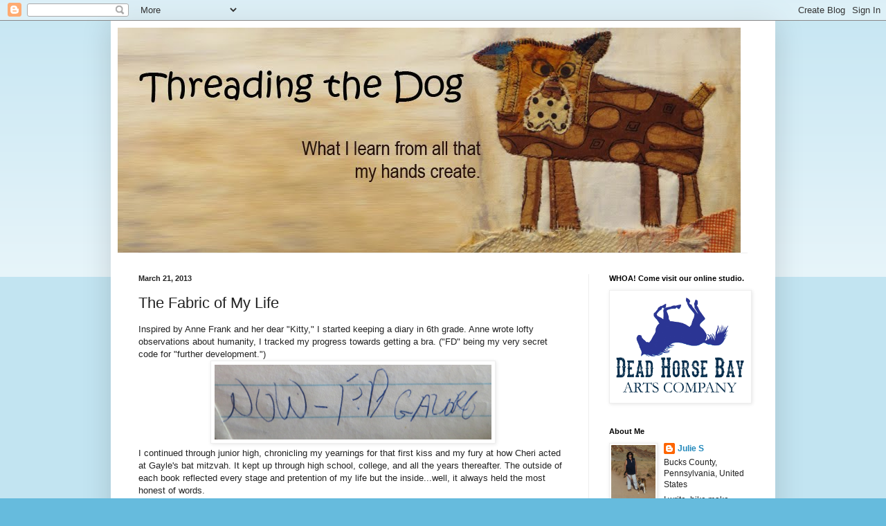

--- FILE ---
content_type: text/html; charset=UTF-8
request_url: https://juliestockler.blogspot.com/2013/03/the-fabric-of-my-life.html
body_size: 21709
content:
<!DOCTYPE html>
<html class='v2' dir='ltr' lang='en'>
<head>
<link href='https://www.blogger.com/static/v1/widgets/335934321-css_bundle_v2.css' rel='stylesheet' type='text/css'/>
<meta content='width=1100' name='viewport'/>
<meta content='text/html; charset=UTF-8' http-equiv='Content-Type'/>
<meta content='blogger' name='generator'/>
<link href='https://juliestockler.blogspot.com/favicon.ico' rel='icon' type='image/x-icon'/>
<link href='http://juliestockler.blogspot.com/2013/03/the-fabric-of-my-life.html' rel='canonical'/>
<link rel="alternate" type="application/atom+xml" title="                                       Threading the Dog - Atom" href="https://juliestockler.blogspot.com/feeds/posts/default" />
<link rel="alternate" type="application/rss+xml" title="                                       Threading the Dog - RSS" href="https://juliestockler.blogspot.com/feeds/posts/default?alt=rss" />
<link rel="service.post" type="application/atom+xml" title="                                       Threading the Dog - Atom" href="https://www.blogger.com/feeds/3891893665236545238/posts/default" />

<link rel="alternate" type="application/atom+xml" title="                                       Threading the Dog - Atom" href="https://juliestockler.blogspot.com/feeds/208115103308043022/comments/default" />
<!--Can't find substitution for tag [blog.ieCssRetrofitLinks]-->
<link href='https://blogger.googleusercontent.com/img/b/R29vZ2xl/AVvXsEiYPX08PCOP0G5eWz7DoKOAb9pwTGYR74yYfnxyk2UhVdki8cfqG2VXPIseb7KVd6eXWLQrNbAZZcCMC8w6_fjynNew81fLDolzrIHW6d7iiKfVai_l0bTdjiWOnogChA0t5e5mrfQ-oZKO/s1600/fd.jpg' rel='image_src'/>
<meta content='http://juliestockler.blogspot.com/2013/03/the-fabric-of-my-life.html' property='og:url'/>
<meta content='The Fabric of My Life' property='og:title'/>
<meta content='' property='og:description'/>
<meta content='https://blogger.googleusercontent.com/img/b/R29vZ2xl/AVvXsEiYPX08PCOP0G5eWz7DoKOAb9pwTGYR74yYfnxyk2UhVdki8cfqG2VXPIseb7KVd6eXWLQrNbAZZcCMC8w6_fjynNew81fLDolzrIHW6d7iiKfVai_l0bTdjiWOnogChA0t5e5mrfQ-oZKO/w1200-h630-p-k-no-nu/fd.jpg' property='og:image'/>
<title>                                       Threading the Dog: The Fabric of My Life</title>
<style id='page-skin-1' type='text/css'><!--
/*
-----------------------------------------------
Blogger Template Style
Name:     Simple
Designer: Blogger
URL:      www.blogger.com
----------------------------------------------- */
/* Content
----------------------------------------------- */
body {
font: normal normal 12px Arial, Tahoma, Helvetica, FreeSans, sans-serif;
color: #222222;
background: #66bbdd none repeat scroll top left;
padding: 0 40px 40px 40px;
}
html body .region-inner {
min-width: 0;
max-width: 100%;
width: auto;
}
h2 {
font-size: 22px;
}
a:link {
text-decoration:none;
color: #2288bb;
}
a:visited {
text-decoration:none;
color: #888888;
}
a:hover {
text-decoration:underline;
color: #33aaff;
}
.body-fauxcolumn-outer .fauxcolumn-inner {
background: transparent url(https://resources.blogblog.com/blogblog/data/1kt/simple/body_gradient_tile_light.png) repeat scroll top left;
_background-image: none;
}
.body-fauxcolumn-outer .cap-top {
position: absolute;
z-index: 1;
height: 400px;
width: 100%;
}
.body-fauxcolumn-outer .cap-top .cap-left {
width: 100%;
background: transparent url(https://resources.blogblog.com/blogblog/data/1kt/simple/gradients_light.png) repeat-x scroll top left;
_background-image: none;
}
.content-outer {
-moz-box-shadow: 0 0 40px rgba(0, 0, 0, .15);
-webkit-box-shadow: 0 0 5px rgba(0, 0, 0, .15);
-goog-ms-box-shadow: 0 0 10px #333333;
box-shadow: 0 0 40px rgba(0, 0, 0, .15);
margin-bottom: 1px;
}
.content-inner {
padding: 10px 10px;
}
.content-inner {
background-color: #ffffff;
}
/* Header
----------------------------------------------- */
.header-outer {
background: transparent none repeat-x scroll 0 -400px;
_background-image: none;
}
.Header h1 {
font: normal normal 60px Arial, Tahoma, Helvetica, FreeSans, sans-serif;
color: #3399bb;
text-shadow: -1px -1px 1px rgba(0, 0, 0, .2);
}
.Header h1 a {
color: #3399bb;
}
.Header .description {
font-size: 140%;
color: #777777;
}
.header-inner .Header .titlewrapper {
padding: 22px 30px;
}
.header-inner .Header .descriptionwrapper {
padding: 0 30px;
}
/* Tabs
----------------------------------------------- */
.tabs-inner .section:first-child {
border-top: 1px solid #eeeeee;
}
.tabs-inner .section:first-child ul {
margin-top: -1px;
border-top: 1px solid #eeeeee;
border-left: 0 solid #eeeeee;
border-right: 0 solid #eeeeee;
}
.tabs-inner .widget ul {
background: #f5f5f5 url(https://resources.blogblog.com/blogblog/data/1kt/simple/gradients_light.png) repeat-x scroll 0 -800px;
_background-image: none;
border-bottom: 1px solid #eeeeee;
margin-top: 0;
margin-left: -30px;
margin-right: -30px;
}
.tabs-inner .widget li a {
display: inline-block;
padding: .6em 1em;
font: normal normal 14px Arial, Tahoma, Helvetica, FreeSans, sans-serif;
color: #999999;
border-left: 1px solid #ffffff;
border-right: 1px solid #eeeeee;
}
.tabs-inner .widget li:first-child a {
border-left: none;
}
.tabs-inner .widget li.selected a, .tabs-inner .widget li a:hover {
color: #000000;
background-color: #eeeeee;
text-decoration: none;
}
/* Columns
----------------------------------------------- */
.main-outer {
border-top: 0 solid #eeeeee;
}
.fauxcolumn-left-outer .fauxcolumn-inner {
border-right: 1px solid #eeeeee;
}
.fauxcolumn-right-outer .fauxcolumn-inner {
border-left: 1px solid #eeeeee;
}
/* Headings
----------------------------------------------- */
div.widget > h2,
div.widget h2.title {
margin: 0 0 1em 0;
font: normal bold 11px Arial, Tahoma, Helvetica, FreeSans, sans-serif;
color: #000000;
}
/* Widgets
----------------------------------------------- */
.widget .zippy {
color: #999999;
text-shadow: 2px 2px 1px rgba(0, 0, 0, .1);
}
.widget .popular-posts ul {
list-style: none;
}
/* Posts
----------------------------------------------- */
h2.date-header {
font: normal bold 11px Arial, Tahoma, Helvetica, FreeSans, sans-serif;
}
.date-header span {
background-color: transparent;
color: #222222;
padding: inherit;
letter-spacing: inherit;
margin: inherit;
}
.main-inner {
padding-top: 30px;
padding-bottom: 30px;
}
.main-inner .column-center-inner {
padding: 0 15px;
}
.main-inner .column-center-inner .section {
margin: 0 15px;
}
.post {
margin: 0 0 25px 0;
}
h3.post-title, .comments h4 {
font: normal normal 22px Arial, Tahoma, Helvetica, FreeSans, sans-serif;
margin: .75em 0 0;
}
.post-body {
font-size: 110%;
line-height: 1.4;
position: relative;
}
.post-body img, .post-body .tr-caption-container, .Profile img, .Image img,
.BlogList .item-thumbnail img {
padding: 2px;
background: #ffffff;
border: 1px solid #eeeeee;
-moz-box-shadow: 1px 1px 5px rgba(0, 0, 0, .1);
-webkit-box-shadow: 1px 1px 5px rgba(0, 0, 0, .1);
box-shadow: 1px 1px 5px rgba(0, 0, 0, .1);
}
.post-body img, .post-body .tr-caption-container {
padding: 5px;
}
.post-body .tr-caption-container {
color: #222222;
}
.post-body .tr-caption-container img {
padding: 0;
background: transparent;
border: none;
-moz-box-shadow: 0 0 0 rgba(0, 0, 0, .1);
-webkit-box-shadow: 0 0 0 rgba(0, 0, 0, .1);
box-shadow: 0 0 0 rgba(0, 0, 0, .1);
}
.post-header {
margin: 0 0 1.5em;
line-height: 1.6;
font-size: 90%;
}
.post-footer {
margin: 20px -2px 0;
padding: 5px 10px;
color: #666666;
background-color: #f9f9f9;
border-bottom: 1px solid #eeeeee;
line-height: 1.6;
font-size: 90%;
}
#comments .comment-author {
padding-top: 1.5em;
border-top: 1px solid #eeeeee;
background-position: 0 1.5em;
}
#comments .comment-author:first-child {
padding-top: 0;
border-top: none;
}
.avatar-image-container {
margin: .2em 0 0;
}
#comments .avatar-image-container img {
border: 1px solid #eeeeee;
}
/* Comments
----------------------------------------------- */
.comments .comments-content .icon.blog-author {
background-repeat: no-repeat;
background-image: url([data-uri]);
}
.comments .comments-content .loadmore a {
border-top: 1px solid #999999;
border-bottom: 1px solid #999999;
}
.comments .comment-thread.inline-thread {
background-color: #f9f9f9;
}
.comments .continue {
border-top: 2px solid #999999;
}
/* Accents
---------------------------------------------- */
.section-columns td.columns-cell {
border-left: 1px solid #eeeeee;
}
.blog-pager {
background: transparent none no-repeat scroll top center;
}
.blog-pager-older-link, .home-link,
.blog-pager-newer-link {
background-color: #ffffff;
padding: 5px;
}
.footer-outer {
border-top: 0 dashed #bbbbbb;
}
/* Mobile
----------------------------------------------- */
body.mobile  {
background-size: auto;
}
.mobile .body-fauxcolumn-outer {
background: transparent none repeat scroll top left;
}
.mobile .body-fauxcolumn-outer .cap-top {
background-size: 100% auto;
}
.mobile .content-outer {
-webkit-box-shadow: 0 0 3px rgba(0, 0, 0, .15);
box-shadow: 0 0 3px rgba(0, 0, 0, .15);
}
.mobile .tabs-inner .widget ul {
margin-left: 0;
margin-right: 0;
}
.mobile .post {
margin: 0;
}
.mobile .main-inner .column-center-inner .section {
margin: 0;
}
.mobile .date-header span {
padding: 0.1em 10px;
margin: 0 -10px;
}
.mobile h3.post-title {
margin: 0;
}
.mobile .blog-pager {
background: transparent none no-repeat scroll top center;
}
.mobile .footer-outer {
border-top: none;
}
.mobile .main-inner, .mobile .footer-inner {
background-color: #ffffff;
}
.mobile-index-contents {
color: #222222;
}
.mobile-link-button {
background-color: #2288bb;
}
.mobile-link-button a:link, .mobile-link-button a:visited {
color: #ffffff;
}
.mobile .tabs-inner .section:first-child {
border-top: none;
}
.mobile .tabs-inner .PageList .widget-content {
background-color: #eeeeee;
color: #000000;
border-top: 1px solid #eeeeee;
border-bottom: 1px solid #eeeeee;
}
.mobile .tabs-inner .PageList .widget-content .pagelist-arrow {
border-left: 1px solid #eeeeee;
}

--></style>
<style id='template-skin-1' type='text/css'><!--
body {
min-width: 960px;
}
.content-outer, .content-fauxcolumn-outer, .region-inner {
min-width: 960px;
max-width: 960px;
_width: 960px;
}
.main-inner .columns {
padding-left: 0;
padding-right: 260px;
}
.main-inner .fauxcolumn-center-outer {
left: 0;
right: 260px;
/* IE6 does not respect left and right together */
_width: expression(this.parentNode.offsetWidth -
parseInt("0") -
parseInt("260px") + 'px');
}
.main-inner .fauxcolumn-left-outer {
width: 0;
}
.main-inner .fauxcolumn-right-outer {
width: 260px;
}
.main-inner .column-left-outer {
width: 0;
right: 100%;
margin-left: -0;
}
.main-inner .column-right-outer {
width: 260px;
margin-right: -260px;
}
#layout {
min-width: 0;
}
#layout .content-outer {
min-width: 0;
width: 800px;
}
#layout .region-inner {
min-width: 0;
width: auto;
}
body#layout div.add_widget {
padding: 8px;
}
body#layout div.add_widget a {
margin-left: 32px;
}
--></style>
<link href='https://www.blogger.com/dyn-css/authorization.css?targetBlogID=3891893665236545238&amp;zx=053171c2-a6f3-49c4-a92a-2b4dc0dd69e5' media='none' onload='if(media!=&#39;all&#39;)media=&#39;all&#39;' rel='stylesheet'/><noscript><link href='https://www.blogger.com/dyn-css/authorization.css?targetBlogID=3891893665236545238&amp;zx=053171c2-a6f3-49c4-a92a-2b4dc0dd69e5' rel='stylesheet'/></noscript>
<meta name='google-adsense-platform-account' content='ca-host-pub-1556223355139109'/>
<meta name='google-adsense-platform-domain' content='blogspot.com'/>

</head>
<body class='loading variant-pale'>
<div class='navbar section' id='navbar' name='Navbar'><div class='widget Navbar' data-version='1' id='Navbar1'><script type="text/javascript">
    function setAttributeOnload(object, attribute, val) {
      if(window.addEventListener) {
        window.addEventListener('load',
          function(){ object[attribute] = val; }, false);
      } else {
        window.attachEvent('onload', function(){ object[attribute] = val; });
      }
    }
  </script>
<div id="navbar-iframe-container"></div>
<script type="text/javascript" src="https://apis.google.com/js/platform.js"></script>
<script type="text/javascript">
      gapi.load("gapi.iframes:gapi.iframes.style.bubble", function() {
        if (gapi.iframes && gapi.iframes.getContext) {
          gapi.iframes.getContext().openChild({
              url: 'https://www.blogger.com/navbar/3891893665236545238?po\x3d208115103308043022\x26origin\x3dhttps://juliestockler.blogspot.com',
              where: document.getElementById("navbar-iframe-container"),
              id: "navbar-iframe"
          });
        }
      });
    </script><script type="text/javascript">
(function() {
var script = document.createElement('script');
script.type = 'text/javascript';
script.src = '//pagead2.googlesyndication.com/pagead/js/google_top_exp.js';
var head = document.getElementsByTagName('head')[0];
if (head) {
head.appendChild(script);
}})();
</script>
</div></div>
<div class='body-fauxcolumns'>
<div class='fauxcolumn-outer body-fauxcolumn-outer'>
<div class='cap-top'>
<div class='cap-left'></div>
<div class='cap-right'></div>
</div>
<div class='fauxborder-left'>
<div class='fauxborder-right'></div>
<div class='fauxcolumn-inner'>
</div>
</div>
<div class='cap-bottom'>
<div class='cap-left'></div>
<div class='cap-right'></div>
</div>
</div>
</div>
<div class='content'>
<div class='content-fauxcolumns'>
<div class='fauxcolumn-outer content-fauxcolumn-outer'>
<div class='cap-top'>
<div class='cap-left'></div>
<div class='cap-right'></div>
</div>
<div class='fauxborder-left'>
<div class='fauxborder-right'></div>
<div class='fauxcolumn-inner'>
</div>
</div>
<div class='cap-bottom'>
<div class='cap-left'></div>
<div class='cap-right'></div>
</div>
</div>
</div>
<div class='content-outer'>
<div class='content-cap-top cap-top'>
<div class='cap-left'></div>
<div class='cap-right'></div>
</div>
<div class='fauxborder-left content-fauxborder-left'>
<div class='fauxborder-right content-fauxborder-right'></div>
<div class='content-inner'>
<header>
<div class='header-outer'>
<div class='header-cap-top cap-top'>
<div class='cap-left'></div>
<div class='cap-right'></div>
</div>
<div class='fauxborder-left header-fauxborder-left'>
<div class='fauxborder-right header-fauxborder-right'></div>
<div class='region-inner header-inner'>
<div class='header section' id='header' name='Header'><div class='widget Header' data-version='1' id='Header1'>
<div id='header-inner'>
<a href='https://juliestockler.blogspot.com/' style='display: block'>
<img alt='                                       Threading the Dog' height='325px; ' id='Header1_headerimg' src='https://blogger.googleusercontent.com/img/b/R29vZ2xl/AVvXsEg_0JW5zFdkOx7_JKvKnZvtTCtXOy9s6gLJPAH39-FZ4SIlY13qewb0FUQILuKAxaL1pisD8AigfTUTXKDJWkt7WlQtFduC4HKjPR5WiU6CkuY4t5XtEpg2WKHczO2Z2QWjuAW3O-5F4aAv/s940/boxer+header2.jpg' style='display: block' width='900px; '/>
</a>
</div>
</div></div>
</div>
</div>
<div class='header-cap-bottom cap-bottom'>
<div class='cap-left'></div>
<div class='cap-right'></div>
</div>
</div>
</header>
<div class='tabs-outer'>
<div class='tabs-cap-top cap-top'>
<div class='cap-left'></div>
<div class='cap-right'></div>
</div>
<div class='fauxborder-left tabs-fauxborder-left'>
<div class='fauxborder-right tabs-fauxborder-right'></div>
<div class='region-inner tabs-inner'>
<div class='tabs no-items section' id='crosscol' name='Cross-Column'></div>
<div class='tabs no-items section' id='crosscol-overflow' name='Cross-Column 2'></div>
</div>
</div>
<div class='tabs-cap-bottom cap-bottom'>
<div class='cap-left'></div>
<div class='cap-right'></div>
</div>
</div>
<div class='main-outer'>
<div class='main-cap-top cap-top'>
<div class='cap-left'></div>
<div class='cap-right'></div>
</div>
<div class='fauxborder-left main-fauxborder-left'>
<div class='fauxborder-right main-fauxborder-right'></div>
<div class='region-inner main-inner'>
<div class='columns fauxcolumns'>
<div class='fauxcolumn-outer fauxcolumn-center-outer'>
<div class='cap-top'>
<div class='cap-left'></div>
<div class='cap-right'></div>
</div>
<div class='fauxborder-left'>
<div class='fauxborder-right'></div>
<div class='fauxcolumn-inner'>
</div>
</div>
<div class='cap-bottom'>
<div class='cap-left'></div>
<div class='cap-right'></div>
</div>
</div>
<div class='fauxcolumn-outer fauxcolumn-left-outer'>
<div class='cap-top'>
<div class='cap-left'></div>
<div class='cap-right'></div>
</div>
<div class='fauxborder-left'>
<div class='fauxborder-right'></div>
<div class='fauxcolumn-inner'>
</div>
</div>
<div class='cap-bottom'>
<div class='cap-left'></div>
<div class='cap-right'></div>
</div>
</div>
<div class='fauxcolumn-outer fauxcolumn-right-outer'>
<div class='cap-top'>
<div class='cap-left'></div>
<div class='cap-right'></div>
</div>
<div class='fauxborder-left'>
<div class='fauxborder-right'></div>
<div class='fauxcolumn-inner'>
</div>
</div>
<div class='cap-bottom'>
<div class='cap-left'></div>
<div class='cap-right'></div>
</div>
</div>
<!-- corrects IE6 width calculation -->
<div class='columns-inner'>
<div class='column-center-outer'>
<div class='column-center-inner'>
<div class='main section' id='main' name='Main'><div class='widget Blog' data-version='1' id='Blog1'>
<div class='blog-posts hfeed'>

          <div class="date-outer">
        
<h2 class='date-header'><span>March 21, 2013</span></h2>

          <div class="date-posts">
        
<div class='post-outer'>
<div class='post hentry uncustomized-post-template' itemprop='blogPost' itemscope='itemscope' itemtype='http://schema.org/BlogPosting'>
<meta content='https://blogger.googleusercontent.com/img/b/R29vZ2xl/AVvXsEiYPX08PCOP0G5eWz7DoKOAb9pwTGYR74yYfnxyk2UhVdki8cfqG2VXPIseb7KVd6eXWLQrNbAZZcCMC8w6_fjynNew81fLDolzrIHW6d7iiKfVai_l0bTdjiWOnogChA0t5e5mrfQ-oZKO/s1600/fd.jpg' itemprop='image_url'/>
<meta content='3891893665236545238' itemprop='blogId'/>
<meta content='208115103308043022' itemprop='postId'/>
<a name='208115103308043022'></a>
<h3 class='post-title entry-title' itemprop='name'>
The Fabric of My Life
</h3>
<div class='post-header'>
<div class='post-header-line-1'></div>
</div>
<div class='post-body entry-content' id='post-body-208115103308043022' itemprop='description articleBody'>
<div class="separator" style="clear: both; text-align: left;">
Inspired by Anne Frank and her dear "Kitty," I started keeping a diary in 6th grade. Anne wrote lofty observations about humanity, I tracked my progress towards getting a bra. ("FD" being my very secret code for "further development.")&nbsp;&nbsp;&nbsp;</div>
<div class="separator" style="clear: both; text-align: center;">
<a href="https://blogger.googleusercontent.com/img/b/R29vZ2xl/AVvXsEiYPX08PCOP0G5eWz7DoKOAb9pwTGYR74yYfnxyk2UhVdki8cfqG2VXPIseb7KVd6eXWLQrNbAZZcCMC8w6_fjynNew81fLDolzrIHW6d7iiKfVai_l0bTdjiWOnogChA0t5e5mrfQ-oZKO/s1600/fd.jpg" imageanchor="1" style="margin-left: 1em; margin-right: 1em;"><img border="0" height="108" src="https://blogger.googleusercontent.com/img/b/R29vZ2xl/AVvXsEiYPX08PCOP0G5eWz7DoKOAb9pwTGYR74yYfnxyk2UhVdki8cfqG2VXPIseb7KVd6eXWLQrNbAZZcCMC8w6_fjynNew81fLDolzrIHW6d7iiKfVai_l0bTdjiWOnogChA0t5e5mrfQ-oZKO/s1600/fd.jpg" width="400" /></a></div>
I continued through junior high, chronicling my yearnings for that first kiss and my fury at how Cheri acted at Gayle's bat mitzvah. It kept up through high school, college, and all the years thereafter. The outside of each book reflected every stage and pretention of my life but the inside...well, it always held the most honest of words.<br />
<br />
&nbsp;It was exactly these Most Honest of Words that started to weigh on me in recent years. I had made the grave mistake of reading through bits and pieces of my brother's journals in cleaning out his stuff after his sudden death and I became very worried about my own legacy. Thoughts captured in a rage or hormonal flux could really sting innocent eyes and so, several years ago, I ripped out the worst offenders ...<br />
<div class="separator" style="clear: both; text-align: center;">
<a href="https://blogger.googleusercontent.com/img/b/R29vZ2xl/AVvXsEgJm8GgCyrCo-alVfQaw9AJzeSKim6xDz4uJWZ1z1Be8v_M2favcQWUSaUk7xyYNqrA6gkZ2h1mYD4LxZEi45uyNaVaBJfFdxh3xNdzMpBXo8r-9HxOdF7ms_4vh4KPgA6SdTpMSx33iQOx/s1600/ripped.jpg" imageanchor="1" style="margin-left: 1em; margin-right: 1em;"><img border="0" height="400" src="https://blogger.googleusercontent.com/img/b/R29vZ2xl/AVvXsEgJm8GgCyrCo-alVfQaw9AJzeSKim6xDz4uJWZ1z1Be8v_M2favcQWUSaUk7xyYNqrA6gkZ2h1mYD4LxZEi45uyNaVaBJfFdxh3xNdzMpBXo8r-9HxOdF7ms_4vh4KPgA6SdTpMSx33iQOx/s1600/ripped.jpg" width="322" /></a></div>
<br />
&nbsp;and ceremonially fed them to the firepit. Now, this winter, in my general purging of Stuff, I began to feel that 40 years of carting these books around was getting pretty old. I sat with that and yesterday, I decided that I no longer needed them.&nbsp; Baskets overflowing with endless chronicling of moods, fallings in love and breakings apart, psychic restlessness and question after question after question...ugh.<br />
<div class="separator" style="clear: both; text-align: center;">
<a href="https://blogger.googleusercontent.com/img/b/R29vZ2xl/AVvXsEgw0LfojM3EBNOlfgwVOtJs5D_PTy80wLoUsozL4SlFC-dVpH3IeUu5H6etU-5jcbuR7GSL6cXByepwCpwVEINwsZ1lNcPSHzsW4Bgdds40I9hyphenhyphenc40kR0f-snUeXrTiilyPAJPDH7ZClZau/s1600/basket.jpg" imageanchor="1" style="margin-left: 1em; margin-right: 1em;"><img border="0" height="443" src="https://blogger.googleusercontent.com/img/b/R29vZ2xl/AVvXsEgw0LfojM3EBNOlfgwVOtJs5D_PTy80wLoUsozL4SlFC-dVpH3IeUu5H6etU-5jcbuR7GSL6cXByepwCpwVEINwsZ1lNcPSHzsW4Bgdds40I9hyphenhyphenc40kR0f-snUeXrTiilyPAJPDH7ZClZau/s1600/basket.jpg" width="640" /></a></div>
<br />
The pages bored me. They had little to do with who I am now and boy, do they take up room.&nbsp;&nbsp; Firepit, here we come. Until...<br />
<br />
Until I found something incredible.<br />
<br />
Tucked between the ramblings were the tenderest of young girl moments...<br />
<div class="separator" style="clear: both; text-align: center;">
<a href="https://blogger.googleusercontent.com/img/b/R29vZ2xl/AVvXsEgFEa9azft9uZ6zoQAb6rSkmxQxtXEfH6Q0aA-MnUrQ_jSZjM4aWYK03d9fBtwvs_JwgGeYW_f0LN_P585lGI22yfKtmRF79u2j5SRvLxeFUxXkn0EwdVLEW01oDhLalm4KJn4bicaWJQgb/s1600/date.jpg" imageanchor="1" style="margin-left: 1em; margin-right: 1em;"><img border="0" height="396" src="https://blogger.googleusercontent.com/img/b/R29vZ2xl/AVvXsEgFEa9azft9uZ6zoQAb6rSkmxQxtXEfH6Q0aA-MnUrQ_jSZjM4aWYK03d9fBtwvs_JwgGeYW_f0LN_P585lGI22yfKtmRF79u2j5SRvLxeFUxXkn0EwdVLEW01oDhLalm4KJn4bicaWJQgb/s1600/date.jpg" width="640" /></a></div>
<br />
<div class="separator" style="clear: both; text-align: left;">
the Dear <strike>John</strike> Julie letter, complete with tear stains...</div>
<div class="separator" style="clear: both; text-align: left;">
</div>
<div class="separator" style="clear: both; text-align: center;">
<a href="https://blogger.googleusercontent.com/img/b/R29vZ2xl/AVvXsEjeZetLteR7tpz2s5BKb2KR6tgwBdNSmHPbnhUqBXbc_CuwZTS9yrf0vbvtFc2WhFPbrfGuiMoSuoUhJ_32ewebhjpguRltOJTvN0satzUZUoHUDBUleSmSsGiQFxxlKFKgJNKJ79IL3iCz/s1600/dear+john.jpg" imageanchor="1" style="margin-left: 1em; margin-right: 1em;"><img border="0" height="300" src="https://blogger.googleusercontent.com/img/b/R29vZ2xl/AVvXsEjeZetLteR7tpz2s5BKb2KR6tgwBdNSmHPbnhUqBXbc_CuwZTS9yrf0vbvtFc2WhFPbrfGuiMoSuoUhJ_32ewebhjpguRltOJTvN0satzUZUoHUDBUleSmSsGiQFxxlKFKgJNKJ79IL3iCz/s1600/dear+john.jpg" width="400" /></a></div>
<div class="separator" style="clear: both; text-align: left;">
</div>
The sage words of my new college roommate, so new that I wasn't sure how to spell her last name...a perfect chronicle of the birth of a 40-year friendship (I SEE YOU CRYING, J) :<br />
<div class="separator" style="clear: both; text-align: center;">
<a href="https://blogger.googleusercontent.com/img/b/R29vZ2xl/AVvXsEibmYNTPEc9zhY8YLCe4ZcUbge49wzoM3Z5UY-mQtmQN9jNv05Io4JYRX9yNZkX6YOjK_tEqkahfNKb7nEgu49LV5_9nyF57L6Z8yYhrBmnck3g0XqIOlktSwswFubiEsisOMl8iHG6dNxi/s1600/js.jpg" imageanchor="1" style="margin-left: 1em; margin-right: 1em;"><img border="0" height="273" src="https://blogger.googleusercontent.com/img/b/R29vZ2xl/AVvXsEibmYNTPEc9zhY8YLCe4ZcUbge49wzoM3Z5UY-mQtmQN9jNv05Io4JYRX9yNZkX6YOjK_tEqkahfNKb7nEgu49LV5_9nyF57L6Z8yYhrBmnck3g0XqIOlktSwswFubiEsisOMl8iHG6dNxi/s1600/js.jpg" width="640" /></a></div>
<br />
<div class="separator" style="clear: both; text-align: left;">
The frantic agony of just trying to grow up... <a href="https://blogger.googleusercontent.com/img/b/R29vZ2xl/AVvXsEjTGskouMuYlHzYwYtIPtblgAwRWA4_xqu4h-9lYb1S2r4g2qe_EQBR3YFpXnA_YewGcUY-f1-tb-IazVNz_Ic5Ce3hyphenhyphenrCtvs0cgsLa0XrAkOVygEPJ2CIQGB8THru0bdK0ZO3aL4zFkbKv/s1600/what+to+know.jpg" imageanchor="1" style="margin-left: 1em; margin-right: 1em;"><img border="0" height="272" src="https://blogger.googleusercontent.com/img/b/R29vZ2xl/AVvXsEjTGskouMuYlHzYwYtIPtblgAwRWA4_xqu4h-9lYb1S2r4g2qe_EQBR3YFpXnA_YewGcUY-f1-tb-IazVNz_Ic5Ce3hyphenhyphenrCtvs0cgsLa0XrAkOVygEPJ2CIQGB8THru0bdK0ZO3aL4zFkbKv/s1600/what+to+know.jpg" width="640" /></a></div>
<div class="separator" style="clear: both; text-align: left;">
</div>
<div class="separator" style="clear: both; text-align: left;">
The joy of getting there.&nbsp;</div>
<div class="separator" style="clear: both; text-align: left;">
</div>
<div class="separator" style="clear: both; text-align: center;">
<a href="https://blogger.googleusercontent.com/img/b/R29vZ2xl/AVvXsEhLk6aby0kkhghWg_bWOjKJUbmA3yFGTtzugu64HdhmuWDZNTgJFrNAhZIVLHu2GO_yKxRGRs6-SyuqAUO5E_9lAANGeyBxTTW6IOUati2x5-whsCKIeW1AP_i99ZUPgYh-TKLfUFEx4WFI/s1600/grown+woman.jpg" imageanchor="1" style="margin-left: 1em; margin-right: 1em;"><img border="0" height="196" src="https://blogger.googleusercontent.com/img/b/R29vZ2xl/AVvXsEhLk6aby0kkhghWg_bWOjKJUbmA3yFGTtzugu64HdhmuWDZNTgJFrNAhZIVLHu2GO_yKxRGRs6-SyuqAUO5E_9lAANGeyBxTTW6IOUati2x5-whsCKIeW1AP_i99ZUPgYh-TKLfUFEx4WFI/s1600/grown+woman.jpg" width="400" /></a></div>
<div class="separator" style="clear: both; text-align: left;">
&nbsp;I found a heart that was wide open...</div>
<div class="separator" style="clear: both; text-align: left;">
</div>
<div class="separator" style="clear: both; text-align: center;">
<a href="https://blogger.googleusercontent.com/img/b/R29vZ2xl/AVvXsEin20p_wuf5e5aJhlisR5nJREbPS-NOWoeeELECvXnsUirZIVt059S1nhecf3zVwTrMrQAKOJXQ2PsWeRT8CytAnNND9jcu8tcIV8ud35H0zjXfln4SyYN6AfZ2xCoCiCV2vpunaqtzxBZN/s1600/aids+quilt.jpg" imageanchor="1" style="margin-left: 1em; margin-right: 1em;"><img border="0" height="265" src="https://blogger.googleusercontent.com/img/b/R29vZ2xl/AVvXsEin20p_wuf5e5aJhlisR5nJREbPS-NOWoeeELECvXnsUirZIVt059S1nhecf3zVwTrMrQAKOJXQ2PsWeRT8CytAnNND9jcu8tcIV8ud35H0zjXfln4SyYN6AfZ2xCoCiCV2vpunaqtzxBZN/s1600/aids+quilt.jpg" width="400" /></a></div>
<div class="separator" style="clear: both; text-align: left;">
<br /></div>
<div class="separator" style="clear: both; text-align: center;">
<a href="https://blogger.googleusercontent.com/img/b/R29vZ2xl/AVvXsEixSe6se3xVk3XRzR_cptRLO5qvbVy8uRovCOweouqhvh5HUwK4lq7ke3Jx4SGjfyT13r5cExpQcfAI0Oo8ZojXyVDngxvTM03XZS_MGK6-ift_twskoi9z6wglN17JBLBG0OHV7EZIM4dj/s1600/grand+canyon.jpg" imageanchor="1" style="margin-left: 1em; margin-right: 1em;"><img border="0" height="192" src="https://blogger.googleusercontent.com/img/b/R29vZ2xl/AVvXsEixSe6se3xVk3XRzR_cptRLO5qvbVy8uRovCOweouqhvh5HUwK4lq7ke3Jx4SGjfyT13r5cExpQcfAI0Oo8ZojXyVDngxvTM03XZS_MGK6-ift_twskoi9z6wglN17JBLBG0OHV7EZIM4dj/s1600/grand+canyon.jpg" width="400" /></a></div>
<div class="separator" style="clear: both; text-align: left;">
</div>
<div class="separator" style="clear: both; text-align: left;">
And a joi de vivre that I really like.</div>
<div class="separator" style="clear: both; text-align: left;">
</div>
<div class="separator" style="clear: both; text-align: center;">
<a href="https://blogger.googleusercontent.com/img/b/R29vZ2xl/AVvXsEjY3y662decQOEB61acQyH2uK8_6QRNGkOr14bWm-o0VXKk0DR5gDTRYZA_d7nHmgrCnL65n_w3vQyFckOo1KKSOXSAA-kEGdKKuwlQ9x4aiH0o07DJ5xygmM0a_zOlxyKuDdg15NozuwLi/s1600/barefoot.jpg" imageanchor="1" style="margin-left: 1em; margin-right: 1em;"><img border="0" height="186" src="https://blogger.googleusercontent.com/img/b/R29vZ2xl/AVvXsEjY3y662decQOEB61acQyH2uK8_6QRNGkOr14bWm-o0VXKk0DR5gDTRYZA_d7nHmgrCnL65n_w3vQyFckOo1KKSOXSAA-kEGdKKuwlQ9x4aiH0o07DJ5xygmM0a_zOlxyKuDdg15NozuwLi/s1600/barefoot.jpg" width="400" /></a></div>
<div class="separator" style="clear: both; text-align: center;">
<a href="https://blogger.googleusercontent.com/img/b/R29vZ2xl/AVvXsEi-qNgIycOMY3HfQxO68XGdKMXxNbUYVsXqx4iGbZI6OaNCXzzKgMlXnkST-IUx-D699sGMbSH79cK4lutMDFOb2H_EWM6Q8NSGGdBboYG_70uUCm5MQ_Qkl18faUnn9yF-8zrAK3JDbCdn/s1600/dorothy.jpg" imageanchor="1" style="margin-left: 1em; margin-right: 1em;"><img border="0" height="240" src="https://blogger.googleusercontent.com/img/b/R29vZ2xl/AVvXsEi-qNgIycOMY3HfQxO68XGdKMXxNbUYVsXqx4iGbZI6OaNCXzzKgMlXnkST-IUx-D699sGMbSH79cK4lutMDFOb2H_EWM6Q8NSGGdBboYG_70uUCm5MQ_Qkl18faUnn9yF-8zrAK3JDbCdn/s1600/dorothy.jpg" width="320" /></a></div>
<div class="separator" style="clear: both; text-align: center;">
<a href="https://blogger.googleusercontent.com/img/b/R29vZ2xl/AVvXsEhcrTd4vSAUuMx_k7UV5eSmcYof9trpdSVB_M6EojEk54Y8nYu7XWxx9SVc1Rhczfnwlbyt5OAbME4-PQplD4OmkK_HEA1L8sjvR7iR4Xkf0UnXXQEgZvOPhU1dS4YSJTr6sFJ1EkAULafA/s1600/shoes.jpg" imageanchor="1" style="margin-left: 1em; margin-right: 1em;"><img border="0" height="92" src="https://blogger.googleusercontent.com/img/b/R29vZ2xl/AVvXsEhcrTd4vSAUuMx_k7UV5eSmcYof9trpdSVB_M6EojEk54Y8nYu7XWxx9SVc1Rhczfnwlbyt5OAbME4-PQplD4OmkK_HEA1L8sjvR7iR4Xkf0UnXXQEgZvOPhU1dS4YSJTr6sFJ1EkAULafA/s1600/shoes.jpg" width="640" /></a></div>
<div class="separator" style="clear: both; text-align: left;">
</div>
So, here's what I know. The ramblings still bore me.&nbsp; But beneath them, I now see the history, the heart, the spirit that is me. Words are the warp and the weft of my life and so these old pages, well, they are like the lacy handkerchiefs and yellowed linens tucked in your grandma's dresser (mine had receipts for gold coins and old Dear Abby columns).&nbsp; Over at <a href="http://spiritcloth.typepad.com/" target="_blank">Spirit Cloth</a>, Jude Hill teaches us to look for story in fabric, especially the old ones.&nbsp; And to make a cloth with meaning.&nbsp; And so here it is...my latest quilt, made from the fabric of my life. <br />
<br />
<div class="separator" style="clear: both; text-align: center;">
<a href="https://blogger.googleusercontent.com/img/b/R29vZ2xl/AVvXsEiD_YAVfUQ_v-fBXT-TLYsUqnmjFSPwwyQGhv0Ot4XbZGgT42OzYCNsytrrQ7AZWTz5ojhBTmXhWUa6FW1MRjg7mrW1OCyPwqIHytBsQfm1-Rf3GeWlvtrd9dErjthFIvQMNKYhHUfAb7Iq/s1600/diary+quilt.jpg" imageanchor="1" style="margin-left: 1em; margin-right: 1em;"><img border="0" height="640" src="https://blogger.googleusercontent.com/img/b/R29vZ2xl/AVvXsEiD_YAVfUQ_v-fBXT-TLYsUqnmjFSPwwyQGhv0Ot4XbZGgT42OzYCNsytrrQ7AZWTz5ojhBTmXhWUa6FW1MRjg7mrW1OCyPwqIHytBsQfm1-Rf3GeWlvtrd9dErjthFIvQMNKYhHUfAb7Iq/s1600/diary+quilt.jpg" width="480" /></a></div>
<br />
<span id="goog_977305275"></span>The story of me. Without the dirty parts.<br />
<br />
<div style='clear: both;'></div>
</div>
<div class='post-footer'>
<div class='post-footer-line post-footer-line-1'>
<span class='post-author vcard'>
Posted by
<span class='fn' itemprop='author' itemscope='itemscope' itemtype='http://schema.org/Person'>
<meta content='https://www.blogger.com/profile/10978914181459849382' itemprop='url'/>
<a class='g-profile' href='https://www.blogger.com/profile/10978914181459849382' rel='author' title='author profile'>
<span itemprop='name'>Julie S</span>
</a>
</span>
</span>
<span class='post-timestamp'>
at
<meta content='http://juliestockler.blogspot.com/2013/03/the-fabric-of-my-life.html' itemprop='url'/>
<a class='timestamp-link' href='https://juliestockler.blogspot.com/2013/03/the-fabric-of-my-life.html' rel='bookmark' title='permanent link'><abbr class='published' itemprop='datePublished' title='2013-03-21T10:50:00-04:00'>Thursday, March 21, 2013</abbr></a>
</span>
<span class='post-comment-link'>
</span>
<span class='post-icons'>
<span class='item-control blog-admin pid-1549492262'>
<a href='https://www.blogger.com/post-edit.g?blogID=3891893665236545238&postID=208115103308043022&from=pencil' title='Edit Post'>
<img alt='' class='icon-action' height='18' src='https://resources.blogblog.com/img/icon18_edit_allbkg.gif' width='18'/>
</a>
</span>
</span>
<div class='post-share-buttons goog-inline-block'>
<a class='goog-inline-block share-button sb-email' href='https://www.blogger.com/share-post.g?blogID=3891893665236545238&postID=208115103308043022&target=email' target='_blank' title='Email This'><span class='share-button-link-text'>Email This</span></a><a class='goog-inline-block share-button sb-blog' href='https://www.blogger.com/share-post.g?blogID=3891893665236545238&postID=208115103308043022&target=blog' onclick='window.open(this.href, "_blank", "height=270,width=475"); return false;' target='_blank' title='BlogThis!'><span class='share-button-link-text'>BlogThis!</span></a><a class='goog-inline-block share-button sb-twitter' href='https://www.blogger.com/share-post.g?blogID=3891893665236545238&postID=208115103308043022&target=twitter' target='_blank' title='Share to X'><span class='share-button-link-text'>Share to X</span></a><a class='goog-inline-block share-button sb-facebook' href='https://www.blogger.com/share-post.g?blogID=3891893665236545238&postID=208115103308043022&target=facebook' onclick='window.open(this.href, "_blank", "height=430,width=640"); return false;' target='_blank' title='Share to Facebook'><span class='share-button-link-text'>Share to Facebook</span></a><a class='goog-inline-block share-button sb-pinterest' href='https://www.blogger.com/share-post.g?blogID=3891893665236545238&postID=208115103308043022&target=pinterest' target='_blank' title='Share to Pinterest'><span class='share-button-link-text'>Share to Pinterest</span></a>
</div>
</div>
<div class='post-footer-line post-footer-line-2'>
<span class='post-labels'>
</span>
</div>
<div class='post-footer-line post-footer-line-3'>
<span class='post-location'>
</span>
</div>
</div>
</div>
<div class='comments' id='comments'>
<a name='comments'></a>
<h4>13 comments:</h4>
<div class='comments-content'>
<script async='async' src='' type='text/javascript'></script>
<script type='text/javascript'>
    (function() {
      var items = null;
      var msgs = null;
      var config = {};

// <![CDATA[
      var cursor = null;
      if (items && items.length > 0) {
        cursor = parseInt(items[items.length - 1].timestamp) + 1;
      }

      var bodyFromEntry = function(entry) {
        var text = (entry &&
                    ((entry.content && entry.content.$t) ||
                     (entry.summary && entry.summary.$t))) ||
            '';
        if (entry && entry.gd$extendedProperty) {
          for (var k in entry.gd$extendedProperty) {
            if (entry.gd$extendedProperty[k].name == 'blogger.contentRemoved') {
              return '<span class="deleted-comment">' + text + '</span>';
            }
          }
        }
        return text;
      }

      var parse = function(data) {
        cursor = null;
        var comments = [];
        if (data && data.feed && data.feed.entry) {
          for (var i = 0, entry; entry = data.feed.entry[i]; i++) {
            var comment = {};
            // comment ID, parsed out of the original id format
            var id = /blog-(\d+).post-(\d+)/.exec(entry.id.$t);
            comment.id = id ? id[2] : null;
            comment.body = bodyFromEntry(entry);
            comment.timestamp = Date.parse(entry.published.$t) + '';
            if (entry.author && entry.author.constructor === Array) {
              var auth = entry.author[0];
              if (auth) {
                comment.author = {
                  name: (auth.name ? auth.name.$t : undefined),
                  profileUrl: (auth.uri ? auth.uri.$t : undefined),
                  avatarUrl: (auth.gd$image ? auth.gd$image.src : undefined)
                };
              }
            }
            if (entry.link) {
              if (entry.link[2]) {
                comment.link = comment.permalink = entry.link[2].href;
              }
              if (entry.link[3]) {
                var pid = /.*comments\/default\/(\d+)\?.*/.exec(entry.link[3].href);
                if (pid && pid[1]) {
                  comment.parentId = pid[1];
                }
              }
            }
            comment.deleteclass = 'item-control blog-admin';
            if (entry.gd$extendedProperty) {
              for (var k in entry.gd$extendedProperty) {
                if (entry.gd$extendedProperty[k].name == 'blogger.itemClass') {
                  comment.deleteclass += ' ' + entry.gd$extendedProperty[k].value;
                } else if (entry.gd$extendedProperty[k].name == 'blogger.displayTime') {
                  comment.displayTime = entry.gd$extendedProperty[k].value;
                }
              }
            }
            comments.push(comment);
          }
        }
        return comments;
      };

      var paginator = function(callback) {
        if (hasMore()) {
          var url = config.feed + '?alt=json&v=2&orderby=published&reverse=false&max-results=50';
          if (cursor) {
            url += '&published-min=' + new Date(cursor).toISOString();
          }
          window.bloggercomments = function(data) {
            var parsed = parse(data);
            cursor = parsed.length < 50 ? null
                : parseInt(parsed[parsed.length - 1].timestamp) + 1
            callback(parsed);
            window.bloggercomments = null;
          }
          url += '&callback=bloggercomments';
          var script = document.createElement('script');
          script.type = 'text/javascript';
          script.src = url;
          document.getElementsByTagName('head')[0].appendChild(script);
        }
      };
      var hasMore = function() {
        return !!cursor;
      };
      var getMeta = function(key, comment) {
        if ('iswriter' == key) {
          var matches = !!comment.author
              && comment.author.name == config.authorName
              && comment.author.profileUrl == config.authorUrl;
          return matches ? 'true' : '';
        } else if ('deletelink' == key) {
          return config.baseUri + '/comment/delete/'
               + config.blogId + '/' + comment.id;
        } else if ('deleteclass' == key) {
          return comment.deleteclass;
        }
        return '';
      };

      var replybox = null;
      var replyUrlParts = null;
      var replyParent = undefined;

      var onReply = function(commentId, domId) {
        if (replybox == null) {
          // lazily cache replybox, and adjust to suit this style:
          replybox = document.getElementById('comment-editor');
          if (replybox != null) {
            replybox.height = '250px';
            replybox.style.display = 'block';
            replyUrlParts = replybox.src.split('#');
          }
        }
        if (replybox && (commentId !== replyParent)) {
          replybox.src = '';
          document.getElementById(domId).insertBefore(replybox, null);
          replybox.src = replyUrlParts[0]
              + (commentId ? '&parentID=' + commentId : '')
              + '#' + replyUrlParts[1];
          replyParent = commentId;
        }
      };

      var hash = (window.location.hash || '#').substring(1);
      var startThread, targetComment;
      if (/^comment-form_/.test(hash)) {
        startThread = hash.substring('comment-form_'.length);
      } else if (/^c[0-9]+$/.test(hash)) {
        targetComment = hash.substring(1);
      }

      // Configure commenting API:
      var configJso = {
        'maxDepth': config.maxThreadDepth
      };
      var provider = {
        'id': config.postId,
        'data': items,
        'loadNext': paginator,
        'hasMore': hasMore,
        'getMeta': getMeta,
        'onReply': onReply,
        'rendered': true,
        'initComment': targetComment,
        'initReplyThread': startThread,
        'config': configJso,
        'messages': msgs
      };

      var render = function() {
        if (window.goog && window.goog.comments) {
          var holder = document.getElementById('comment-holder');
          window.goog.comments.render(holder, provider);
        }
      };

      // render now, or queue to render when library loads:
      if (window.goog && window.goog.comments) {
        render();
      } else {
        window.goog = window.goog || {};
        window.goog.comments = window.goog.comments || {};
        window.goog.comments.loadQueue = window.goog.comments.loadQueue || [];
        window.goog.comments.loadQueue.push(render);
      }
    })();
// ]]>
  </script>
<div id='comment-holder'>
<div class="comment-thread toplevel-thread"><ol id="top-ra"><li class="comment" id="c8404798052410745288"><div class="avatar-image-container"><img src="//resources.blogblog.com/img/blank.gif" alt=""/></div><div class="comment-block"><div class="comment-header"><cite class="user"><a href="http://www.moaromigboyles.com" rel="nofollow">Moa</a></cite><span class="icon user "></span><span class="datetime secondary-text"><a rel="nofollow" href="https://juliestockler.blogspot.com/2013/03/the-fabric-of-my-life.html?showComment=1363962977019#c8404798052410745288">March 22, 2013 at 10:36&#8239;AM</a></span></div><p class="comment-content">A lovely story and well told...without the dirty parts *smile*<br>I did morning pages for many years...and each time I finished a journal I shredded the whole thing...or so I though. I came across one lone journal the other day...read it and became worried about me...quickly shredded it also as not to worry others that might cross it&#39;s path.<br>See you in &quot;What If&quot; Mo&#39;a</p><span class="comment-actions secondary-text"><a class="comment-reply" target="_self" data-comment-id="8404798052410745288">Reply</a><span class="item-control blog-admin blog-admin pid-1757361254"><a target="_self" href="https://www.blogger.com/comment/delete/3891893665236545238/8404798052410745288">Delete</a></span></span></div><div class="comment-replies"><div id="c8404798052410745288-rt" class="comment-thread inline-thread"><span class="thread-toggle thread-expanded"><span class="thread-arrow"></span><span class="thread-count"><a target="_self">Replies</a></span></span><ol id="c8404798052410745288-ra" class="thread-chrome thread-expanded"><div><li class="comment" id="c6444155231519614549"><div class="avatar-image-container"><img src="//blogger.googleusercontent.com/img/b/R29vZ2xl/AVvXsEibzY8RoCMhoGp_M1Ns6sfZcOcOJ-tVcLg3hZ77FgLlchdiqYDP4ePSvaI23-1hHzeoe7vnKqoY91Mwx4frR8YT7qhTTn8Q3GvyK99laGignkMp0L5t-JtO-I8TYzbYNQ/s45-c/me.jpg" alt=""/></div><div class="comment-block"><div class="comment-header"><cite class="user"><a href="https://www.blogger.com/profile/10978914181459849382" rel="nofollow">Julie S</a></cite><span class="icon user blog-author"></span><span class="datetime secondary-text"><a rel="nofollow" href="https://juliestockler.blogspot.com/2013/03/the-fabric-of-my-life.html?showComment=1363983820855#c6444155231519614549">March 22, 2013 at 4:23&#8239;PM</a></span></div><p class="comment-content">Yes to &quot;worried about me&quot;....I understand the value of writing it all but think, in the end, I might have been better served by volunteering to help someone else and get out of my own head. Cuts down on the paper, too. Thanks for coming, Mo&#39;a! </p><span class="comment-actions secondary-text"><span class="item-control blog-admin blog-admin pid-1549492262"><a target="_self" href="https://www.blogger.com/comment/delete/3891893665236545238/6444155231519614549">Delete</a></span></span></div><div class="comment-replies"><div id="c6444155231519614549-rt" class="comment-thread inline-thread hidden"><span class="thread-toggle thread-expanded"><span class="thread-arrow"></span><span class="thread-count"><a target="_self">Replies</a></span></span><ol id="c6444155231519614549-ra" class="thread-chrome thread-expanded"><div></div><div id="c6444155231519614549-continue" class="continue"><a class="comment-reply" target="_self" data-comment-id="6444155231519614549">Reply</a></div></ol></div></div><div class="comment-replybox-single" id="c6444155231519614549-ce"></div></li></div><div id="c8404798052410745288-continue" class="continue"><a class="comment-reply" target="_self" data-comment-id="8404798052410745288">Reply</a></div></ol></div></div><div class="comment-replybox-single" id="c8404798052410745288-ce"></div></li><li class="comment" id="c1041974389207258747"><div class="avatar-image-container"><img src="//blogger.googleusercontent.com/img/b/R29vZ2xl/AVvXsEjX3UMzy1L1efdezYBAyTyioQEVvGU0Pq-sNVi58wLhmakpEhmSbjtKizARyy1m2OMLINeFX7rvFY19dnxEiPTZH2qt5e7tvObUDcoPV4Gs0LUga_wuXmE64OWfAXlR7A4/s45-c/20210604_214735.jpg" alt=""/></div><div class="comment-block"><div class="comment-header"><cite class="user"><a href="https://www.blogger.com/profile/10974723368542754165" rel="nofollow">Saskia</a></cite><span class="icon user "></span><span class="datetime secondary-text"><a rel="nofollow" href="https://juliestockler.blogspot.com/2013/03/the-fabric-of-my-life.html?showComment=1363963591317#c1041974389207258747">March 22, 2013 at 10:46&#8239;AM</a></span></div><p class="comment-content">fantastic quilt! and also your looking at yourself, at your thoughts and feelings, the turmoil in a (young person&#39;s ) life and now you are here, sharing this: I appreciate your willingness to share, the ramblings as well as the history  </p><span class="comment-actions secondary-text"><a class="comment-reply" target="_self" data-comment-id="1041974389207258747">Reply</a><span class="item-control blog-admin blog-admin pid-2126603727"><a target="_self" href="https://www.blogger.com/comment/delete/3891893665236545238/1041974389207258747">Delete</a></span></span></div><div class="comment-replies"><div id="c1041974389207258747-rt" class="comment-thread inline-thread hidden"><span class="thread-toggle thread-expanded"><span class="thread-arrow"></span><span class="thread-count"><a target="_self">Replies</a></span></span><ol id="c1041974389207258747-ra" class="thread-chrome thread-expanded"><div></div><div id="c1041974389207258747-continue" class="continue"><a class="comment-reply" target="_self" data-comment-id="1041974389207258747">Reply</a></div></ol></div></div><div class="comment-replybox-single" id="c1041974389207258747-ce"></div></li><li class="comment" id="c5988828172332881515"><div class="avatar-image-container"><img src="//blogger.googleusercontent.com/img/b/R29vZ2xl/AVvXsEibzY8RoCMhoGp_M1Ns6sfZcOcOJ-tVcLg3hZ77FgLlchdiqYDP4ePSvaI23-1hHzeoe7vnKqoY91Mwx4frR8YT7qhTTn8Q3GvyK99laGignkMp0L5t-JtO-I8TYzbYNQ/s45-c/me.jpg" alt=""/></div><div class="comment-block"><div class="comment-header"><cite class="user"><a href="https://www.blogger.com/profile/10978914181459849382" rel="nofollow">Julie S</a></cite><span class="icon user blog-author"></span><span class="datetime secondary-text"><a rel="nofollow" href="https://juliestockler.blogspot.com/2013/03/the-fabric-of-my-life.html?showComment=1363983927521#c5988828172332881515">March 22, 2013 at 4:25&#8239;PM</a></span></div><p class="comment-content">So great to have you comment, Saskia, I am such an admirer of your work. And your dancing Bird! I have more tolerance for the adolescent turmoil than I do for the excessive emotional drooling of the rest of the years, that&#39;s for sure. But its all cloth, ain&#39;t it?</p><span class="comment-actions secondary-text"><a class="comment-reply" target="_self" data-comment-id="5988828172332881515">Reply</a><span class="item-control blog-admin blog-admin pid-1549492262"><a target="_self" href="https://www.blogger.com/comment/delete/3891893665236545238/5988828172332881515">Delete</a></span></span></div><div class="comment-replies"><div id="c5988828172332881515-rt" class="comment-thread inline-thread hidden"><span class="thread-toggle thread-expanded"><span class="thread-arrow"></span><span class="thread-count"><a target="_self">Replies</a></span></span><ol id="c5988828172332881515-ra" class="thread-chrome thread-expanded"><div></div><div id="c5988828172332881515-continue" class="continue"><a class="comment-reply" target="_self" data-comment-id="5988828172332881515">Reply</a></div></ol></div></div><div class="comment-replybox-single" id="c5988828172332881515-ce"></div></li><li class="comment" id="c1791714099741627978"><div class="avatar-image-container"><img src="//blogger.googleusercontent.com/img/b/R29vZ2xl/AVvXsEi8FMbVsJTVTVeyb-JwHhlrFt6MzTXxLL0KP_nBHHLpw39dmuwEgm1r7WpElGRY047rHFzXUeAJZTIZY53_-vju2PbVkporsJNztbAxQv8Yc7eYjW9uq_h2_5s8AaRKWcc/s45-c/001.JPG" alt=""/></div><div class="comment-block"><div class="comment-header"><cite class="user"><a href="https://www.blogger.com/profile/15853978388902544613" rel="nofollow">grace Forrest~Maestas</a></cite><span class="icon user "></span><span class="datetime secondary-text"><a rel="nofollow" href="https://juliestockler.blogspot.com/2013/03/the-fabric-of-my-life.html?showComment=1363984937901#c1791714099741627978">March 22, 2013 at 4:42&#8239;PM</a></span></div><p class="comment-content">Julie...a beautifully written entry into the &quot;log&quot;.  was all that <br>wasted?  i have asked myself that same question many times.  i didn&#39;t<br>write when i was young.  my father gave me a box with a combination<br>on it, you know, the ones you dial in the numbers, and then i found<br>it open when i got home from school.  i guess 7th grade?  and all<br>those diarys with the tiny brass key lock?  same<br>but undaunted i wrote.  all my adult life till not all that long ago.<br>back to the original question...was it wasted?  <br>its that question  What am I supposed to know<br>how beautifully you put that....<br>such just an elegant post and to put the notebooks like this, and for<br>me to know something so much more about your quilt squares now...<br>I just love this.  just so so tender  how we keep working it out.<br>Thank you for this.  so much. <br></p><span class="comment-actions secondary-text"><a class="comment-reply" target="_self" data-comment-id="1791714099741627978">Reply</a><span class="item-control blog-admin blog-admin pid-709244745"><a target="_self" href="https://www.blogger.com/comment/delete/3891893665236545238/1791714099741627978">Delete</a></span></span></div><div class="comment-replies"><div id="c1791714099741627978-rt" class="comment-thread inline-thread hidden"><span class="thread-toggle thread-expanded"><span class="thread-arrow"></span><span class="thread-count"><a target="_self">Replies</a></span></span><ol id="c1791714099741627978-ra" class="thread-chrome thread-expanded"><div></div><div id="c1791714099741627978-continue" class="continue"><a class="comment-reply" target="_self" data-comment-id="1791714099741627978">Reply</a></div></ol></div></div><div class="comment-replybox-single" id="c1791714099741627978-ce"></div></li><li class="comment" id="c2200198628309203266"><div class="avatar-image-container"><img src="//blogger.googleusercontent.com/img/b/R29vZ2xl/AVvXsEibzY8RoCMhoGp_M1Ns6sfZcOcOJ-tVcLg3hZ77FgLlchdiqYDP4ePSvaI23-1hHzeoe7vnKqoY91Mwx4frR8YT7qhTTn8Q3GvyK99laGignkMp0L5t-JtO-I8TYzbYNQ/s45-c/me.jpg" alt=""/></div><div class="comment-block"><div class="comment-header"><cite class="user"><a href="https://www.blogger.com/profile/10978914181459849382" rel="nofollow">Julie S</a></cite><span class="icon user blog-author"></span><span class="datetime secondary-text"><a rel="nofollow" href="https://juliestockler.blogspot.com/2013/03/the-fabric-of-my-life.html?showComment=1363985499102#c2200198628309203266">March 22, 2013 at 4:51&#8239;PM</a></span></div><p class="comment-content">I always wanted one of those diaries but my mom didn&#39;t spend that kind of money on feelings.  I also remember leaving mine out, hoping she would read it, since we never talked about real feelings much. Both your memories and mine, how opposite and how poignant. <br><br>Was it wasted? I don&#39;t think so...its kind of like throwing up, there&#39;s no real value in the end product but the process sure is important. I probably would have been picking (more)fights with those around me or engaging in the myriad of self-harming behaviors in my youthful repetoire </p><span class="comment-actions secondary-text"><a class="comment-reply" target="_self" data-comment-id="2200198628309203266">Reply</a><span class="item-control blog-admin blog-admin pid-1549492262"><a target="_self" href="https://www.blogger.com/comment/delete/3891893665236545238/2200198628309203266">Delete</a></span></span></div><div class="comment-replies"><div id="c2200198628309203266-rt" class="comment-thread inline-thread hidden"><span class="thread-toggle thread-expanded"><span class="thread-arrow"></span><span class="thread-count"><a target="_self">Replies</a></span></span><ol id="c2200198628309203266-ra" class="thread-chrome thread-expanded"><div></div><div id="c2200198628309203266-continue" class="continue"><a class="comment-reply" target="_self" data-comment-id="2200198628309203266">Reply</a></div></ol></div></div><div class="comment-replybox-single" id="c2200198628309203266-ce"></div></li><li class="comment" id="c92922669043185223"><div class="avatar-image-container"><img src="//resources.blogblog.com/img/blank.gif" alt=""/></div><div class="comment-block"><div class="comment-header"><cite class="user">Anonymous</cite><span class="icon user "></span><span class="datetime secondary-text"><a rel="nofollow" href="https://juliestockler.blogspot.com/2013/03/the-fabric-of-my-life.html?showComment=1364223860871#c92922669043185223">March 25, 2013 at 11:04&#8239;AM</a></span></div><p class="comment-content">hey julie i am trying to get around a few of the what if class blogs, so many great ones ! i love your journal quilt here,  and i love what you said in an earlier post about loving your  lollipop quilt ( yummy)  And hand stitched recycled fabric ( those piecesof yours  are lovely too ) . I too, have two Sorts of stashes and love of all kinds of quilt and colour and sometimes feel a little confused like i need to take a side...well of course, this And that. Thank you ! (lindamorris)</p><span class="comment-actions secondary-text"><a class="comment-reply" target="_self" data-comment-id="92922669043185223">Reply</a><span class="item-control blog-admin blog-admin pid-1757361254"><a target="_self" href="https://www.blogger.com/comment/delete/3891893665236545238/92922669043185223">Delete</a></span></span></div><div class="comment-replies"><div id="c92922669043185223-rt" class="comment-thread inline-thread"><span class="thread-toggle thread-expanded"><span class="thread-arrow"></span><span class="thread-count"><a target="_self">Replies</a></span></span><ol id="c92922669043185223-ra" class="thread-chrome thread-expanded"><div><li class="comment" id="c5343168671973370800"><div class="avatar-image-container"><img src="//blogger.googleusercontent.com/img/b/R29vZ2xl/AVvXsEibzY8RoCMhoGp_M1Ns6sfZcOcOJ-tVcLg3hZ77FgLlchdiqYDP4ePSvaI23-1hHzeoe7vnKqoY91Mwx4frR8YT7qhTTn8Q3GvyK99laGignkMp0L5t-JtO-I8TYzbYNQ/s45-c/me.jpg" alt=""/></div><div class="comment-block"><div class="comment-header"><cite class="user"><a href="https://www.blogger.com/profile/10978914181459849382" rel="nofollow">Julie S</a></cite><span class="icon user blog-author"></span><span class="datetime secondary-text"><a rel="nofollow" href="https://juliestockler.blogspot.com/2013/03/the-fabric-of-my-life.html?showComment=1364224420659#c5343168671973370800">March 25, 2013 at 11:13&#8239;AM</a></span></div><p class="comment-content">Hey Linda (glad you are not anonymous!), feels great that you stopped by. I too have been spending time on all the What If blogs,I feel like I found a bottomless treasure chest. Taking a side, exactly what I was trying to express!  See ya in the forum.</p><span class="comment-actions secondary-text"><span class="item-control blog-admin blog-admin pid-1549492262"><a target="_self" href="https://www.blogger.com/comment/delete/3891893665236545238/5343168671973370800">Delete</a></span></span></div><div class="comment-replies"><div id="c5343168671973370800-rt" class="comment-thread inline-thread hidden"><span class="thread-toggle thread-expanded"><span class="thread-arrow"></span><span class="thread-count"><a target="_self">Replies</a></span></span><ol id="c5343168671973370800-ra" class="thread-chrome thread-expanded"><div></div><div id="c5343168671973370800-continue" class="continue"><a class="comment-reply" target="_self" data-comment-id="5343168671973370800">Reply</a></div></ol></div></div><div class="comment-replybox-single" id="c5343168671973370800-ce"></div></li></div><div id="c92922669043185223-continue" class="continue"><a class="comment-reply" target="_self" data-comment-id="92922669043185223">Reply</a></div></ol></div></div><div class="comment-replybox-single" id="c92922669043185223-ce"></div></li><li class="comment" id="c4534483453387366535"><div class="avatar-image-container"><img src="//3.bp.blogspot.com/-BRFsmhDVXNg/VWD4poSW4HI/AAAAAAAAEZU/3HBUai1a0qk/s35/*" alt=""/></div><div class="comment-block"><div class="comment-header"><cite class="user"><a href="https://www.blogger.com/profile/08000313813136860758" rel="nofollow">Sweetpea</a></cite><span class="icon user "></span><span class="datetime secondary-text"><a rel="nofollow" href="https://juliestockler.blogspot.com/2013/03/the-fabric-of-my-life.html?showComment=1364587497409#c4534483453387366535">March 29, 2013 at 4:04&#8239;PM</a></span></div><p class="comment-content">OHH, Julie.  My gosh, this is BRILLIANT!  Your words, the photos, just everything.<br>And I read so much of myself here, so many vintage thoughts.  whew.<br><br>Lovely to *meet* you through what-iffing....  ;&gt;]]</p><span class="comment-actions secondary-text"><a class="comment-reply" target="_self" data-comment-id="4534483453387366535">Reply</a><span class="item-control blog-admin blog-admin pid-901756534"><a target="_self" href="https://www.blogger.com/comment/delete/3891893665236545238/4534483453387366535">Delete</a></span></span></div><div class="comment-replies"><div id="c4534483453387366535-rt" class="comment-thread inline-thread hidden"><span class="thread-toggle thread-expanded"><span class="thread-arrow"></span><span class="thread-count"><a target="_self">Replies</a></span></span><ol id="c4534483453387366535-ra" class="thread-chrome thread-expanded"><div></div><div id="c4534483453387366535-continue" class="continue"><a class="comment-reply" target="_self" data-comment-id="4534483453387366535">Reply</a></div></ol></div></div><div class="comment-replybox-single" id="c4534483453387366535-ce"></div></li><li class="comment" id="c3050494677280387240"><div class="avatar-image-container"><img src="//3.bp.blogspot.com/-BRFsmhDVXNg/VWD4poSW4HI/AAAAAAAAEZU/3HBUai1a0qk/s35/*" alt=""/></div><div class="comment-block"><div class="comment-header"><cite class="user"><a href="https://www.blogger.com/profile/08000313813136860758" rel="nofollow">Sweetpea</a></cite><span class="icon user "></span><span class="datetime secondary-text"><a rel="nofollow" href="https://juliestockler.blogspot.com/2013/03/the-fabric-of-my-life.html?showComment=1364588243994#c3050494677280387240">March 29, 2013 at 4:17&#8239;PM</a></span></div><p class="comment-content">This comment has been removed by the author.</p><span class="comment-actions secondary-text"><a class="comment-reply" target="_self" data-comment-id="3050494677280387240">Reply</a><span class="item-control blog-admin blog-admin "><a target="_self" href="https://www.blogger.com/comment/delete/3891893665236545238/3050494677280387240">Delete</a></span></span></div><div class="comment-replies"><div id="c3050494677280387240-rt" class="comment-thread inline-thread hidden"><span class="thread-toggle thread-expanded"><span class="thread-arrow"></span><span class="thread-count"><a target="_self">Replies</a></span></span><ol id="c3050494677280387240-ra" class="thread-chrome thread-expanded"><div></div><div id="c3050494677280387240-continue" class="continue"><a class="comment-reply" target="_self" data-comment-id="3050494677280387240">Reply</a></div></ol></div></div><div class="comment-replybox-single" id="c3050494677280387240-ce"></div></li><li class="comment" id="c3647496021102496240"><div class="avatar-image-container"><img src="//blogger.googleusercontent.com/img/b/R29vZ2xl/AVvXsEjSqA05alzDb1TXecbKfD5s3kmRatfT4jEMJRiJmUJrFdBzPgG5nOsjKrFfhLXNl3b1LaIkBaVKP2Y_GE-i1UR7qFTnbFowh2gzWMgEVe5G9Tal1Npiz2LEjsjLJbuZkw/s45-c/Three+Sisters.jpg" alt=""/></div><div class="comment-block"><div class="comment-header"><cite class="user"><a href="https://www.blogger.com/profile/03044885094876093512" rel="nofollow">patricia</a></cite><span class="icon user "></span><span class="datetime secondary-text"><a rel="nofollow" href="https://juliestockler.blogspot.com/2013/03/the-fabric-of-my-life.html?showComment=1365936168661#c3647496021102496240">April 14, 2013 at 6:42&#8239;AM</a></span></div><p class="comment-content">hi Julie.  have no idea why i&#39;m just getting here--to your blog.  but here i am and so glad.  will need to figure out a way to get auto posting notices.  but about these journals.  did you do it?  did you burn or purge?  i have boxes of these things laying around.  sometimes wake up in the night, almost in a cold sweat, wondering why i haven&#39;t disposed of them.  you&#39;re right, there are some things better left unread by others--real things, real emotions, real reactions--but the realness could also cause loved ones discomfort to say the least, and a lot of pain at worst.  so i think tonight i will start that bonfire.  Sunday night here.  if the weather is good and the sky is clear.  and i&#39;ll just bite the silver bullet and purge.  thanks for reminding me of this necessary task.  love xoxox</p><span class="comment-actions secondary-text"><a class="comment-reply" target="_self" data-comment-id="3647496021102496240">Reply</a><span class="item-control blog-admin blog-admin pid-1828920267"><a target="_self" href="https://www.blogger.com/comment/delete/3891893665236545238/3647496021102496240">Delete</a></span></span></div><div class="comment-replies"><div id="c3647496021102496240-rt" class="comment-thread inline-thread"><span class="thread-toggle thread-expanded"><span class="thread-arrow"></span><span class="thread-count"><a target="_self">Replies</a></span></span><ol id="c3647496021102496240-ra" class="thread-chrome thread-expanded"><div><li class="comment" id="c4687771981448580849"><div class="avatar-image-container"><img src="//blogger.googleusercontent.com/img/b/R29vZ2xl/AVvXsEibzY8RoCMhoGp_M1Ns6sfZcOcOJ-tVcLg3hZ77FgLlchdiqYDP4ePSvaI23-1hHzeoe7vnKqoY91Mwx4frR8YT7qhTTn8Q3GvyK99laGignkMp0L5t-JtO-I8TYzbYNQ/s45-c/me.jpg" alt=""/></div><div class="comment-block"><div class="comment-header"><cite class="user"><a href="https://www.blogger.com/profile/10978914181459849382" rel="nofollow">Julie S</a></cite><span class="icon user blog-author"></span><span class="datetime secondary-text"><a rel="nofollow" href="https://juliestockler.blogspot.com/2013/03/the-fabric-of-my-life.html?showComment=1365942191546#c4687771981448580849">April 14, 2013 at 8:23&#8239;AM</a></span></div><p class="comment-content">That cracks me up that you were kidnapped and taken here, of all places!  (I think hitting &quot;subscribe by email&quot; below gets autoposting started).  Anyway, isn&#39;t it weird how just having the baggage haunts our dreams?  Forget the silver bullet, just get a glass of red wine and go slowly and gently and remember, with each little act.  Are you feeding pages or BOOKS to the fire????</p><span class="comment-actions secondary-text"><span class="item-control blog-admin blog-admin pid-1549492262"><a target="_self" href="https://www.blogger.com/comment/delete/3891893665236545238/4687771981448580849">Delete</a></span></span></div><div class="comment-replies"><div id="c4687771981448580849-rt" class="comment-thread inline-thread hidden"><span class="thread-toggle thread-expanded"><span class="thread-arrow"></span><span class="thread-count"><a target="_self">Replies</a></span></span><ol id="c4687771981448580849-ra" class="thread-chrome thread-expanded"><div></div><div id="c4687771981448580849-continue" class="continue"><a class="comment-reply" target="_self" data-comment-id="4687771981448580849">Reply</a></div></ol></div></div><div class="comment-replybox-single" id="c4687771981448580849-ce"></div></li></div><div id="c3647496021102496240-continue" class="continue"><a class="comment-reply" target="_self" data-comment-id="3647496021102496240">Reply</a></div></ol></div></div><div class="comment-replybox-single" id="c3647496021102496240-ce"></div></li><li class="comment" id="c3894725595890703063"><div class="avatar-image-container"><img src="//blogger.googleusercontent.com/img/b/R29vZ2xl/AVvXsEjSqA05alzDb1TXecbKfD5s3kmRatfT4jEMJRiJmUJrFdBzPgG5nOsjKrFfhLXNl3b1LaIkBaVKP2Y_GE-i1UR7qFTnbFowh2gzWMgEVe5G9Tal1Npiz2LEjsjLJbuZkw/s45-c/Three+Sisters.jpg" alt=""/></div><div class="comment-block"><div class="comment-header"><cite class="user"><a href="https://www.blogger.com/profile/03044885094876093512" rel="nofollow">patricia</a></cite><span class="icon user "></span><span class="datetime secondary-text"><a rel="nofollow" href="https://juliestockler.blogspot.com/2013/03/the-fabric-of-my-life.html?showComment=1365943768622#c3894725595890703063">April 14, 2013 at 8:49&#8239;AM</a></span></div><p class="comment-content">pages--many many pages.  i don&#39;t think i could get a fire hot enough to burn the books.  it will be good.</p><span class="comment-actions secondary-text"><a class="comment-reply" target="_self" data-comment-id="3894725595890703063">Reply</a><span class="item-control blog-admin blog-admin pid-1828920267"><a target="_self" href="https://www.blogger.com/comment/delete/3891893665236545238/3894725595890703063">Delete</a></span></span></div><div class="comment-replies"><div id="c3894725595890703063-rt" class="comment-thread inline-thread hidden"><span class="thread-toggle thread-expanded"><span class="thread-arrow"></span><span class="thread-count"><a target="_self">Replies</a></span></span><ol id="c3894725595890703063-ra" class="thread-chrome thread-expanded"><div></div><div id="c3894725595890703063-continue" class="continue"><a class="comment-reply" target="_self" data-comment-id="3894725595890703063">Reply</a></div></ol></div></div><div class="comment-replybox-single" id="c3894725595890703063-ce"></div></li></ol><div id="top-continue" class="continue"><a class="comment-reply" target="_self">Add comment</a></div><div class="comment-replybox-thread" id="top-ce"></div><div class="loadmore hidden" data-post-id="208115103308043022"><a target="_self">Load more...</a></div></div>
</div>
</div>
<p class='comment-footer'>
<div class='comment-form'>
<a name='comment-form'></a>
<p>
</p>
<a href='https://www.blogger.com/comment/frame/3891893665236545238?po=208115103308043022&hl=en&saa=85391&origin=https://juliestockler.blogspot.com' id='comment-editor-src'></a>
<iframe allowtransparency='true' class='blogger-iframe-colorize blogger-comment-from-post' frameborder='0' height='410px' id='comment-editor' name='comment-editor' src='' width='100%'></iframe>
<script src='https://www.blogger.com/static/v1/jsbin/2830521187-comment_from_post_iframe.js' type='text/javascript'></script>
<script type='text/javascript'>
      BLOG_CMT_createIframe('https://www.blogger.com/rpc_relay.html');
    </script>
</div>
</p>
<div id='backlinks-container'>
<div id='Blog1_backlinks-container'>
</div>
</div>
</div>
</div>

        </div></div>
      
</div>
<div class='blog-pager' id='blog-pager'>
<span id='blog-pager-newer-link'>
<a class='blog-pager-newer-link' href='https://juliestockler.blogspot.com/2013/03/my-girl.html' id='Blog1_blog-pager-newer-link' title='Newer Post'>Newer Post</a>
</span>
<span id='blog-pager-older-link'>
<a class='blog-pager-older-link' href='https://juliestockler.blogspot.com/2013/03/an-idea-catches-fire.html' id='Blog1_blog-pager-older-link' title='Older Post'>Older Post</a>
</span>
<a class='home-link' href='https://juliestockler.blogspot.com/'>Home</a>
</div>
<div class='clear'></div>
<div class='post-feeds'>
<div class='feed-links'>
Subscribe to:
<a class='feed-link' href='https://juliestockler.blogspot.com/feeds/208115103308043022/comments/default' target='_blank' type='application/atom+xml'>Post Comments (Atom)</a>
</div>
</div>
</div></div>
</div>
</div>
<div class='column-left-outer'>
<div class='column-left-inner'>
<aside>
</aside>
</div>
</div>
<div class='column-right-outer'>
<div class='column-right-inner'>
<aside>
<div class='sidebar section' id='sidebar-right-1'><div class='widget Image' data-version='1' id='Image1'>
<h2>WHOA!  Come visit our online studio.</h2>
<div class='widget-content'>
<a href='http://deadhorsebayarts.com'>
<img alt='WHOA!  Come visit our online studio.' height='158' id='Image1_img' src='https://blogger.googleusercontent.com/img/b/R29vZ2xl/AVvXsEh5TiI6OlcdX3nCxnuGiA3HzSVcLf4rvOQdEVhxKzvwz3lw3HFAr-4pAC7ZtjqX7fY0S5LKFQo25nVuQdfT3wq72xRRQWAHHoYsvVs5rDGdMuI-ZJC02qqH6GpW2XrnsMmD-jqeUgCYyWoG/s1600/Dead+Horse+Bay+Arts+Logo+FOR+LABEL.jpg' width='200'/>
</a>
<br/>
</div>
<div class='clear'></div>
</div>
<div class='widget Profile' data-version='1' id='Profile1'>
<h2>About Me</h2>
<div class='widget-content'>
<a href='https://www.blogger.com/profile/10978914181459849382'><img alt='My photo' class='profile-img' height='80' src='//blogger.googleusercontent.com/img/b/R29vZ2xl/AVvXsEibzY8RoCMhoGp_M1Ns6sfZcOcOJ-tVcLg3hZ77FgLlchdiqYDP4ePSvaI23-1hHzeoe7vnKqoY91Mwx4frR8YT7qhTTn8Q3GvyK99laGignkMp0L5t-JtO-I8TYzbYNQ/s220/me.jpg' width='64'/></a>
<dl class='profile-datablock'>
<dt class='profile-data'>
<a class='profile-name-link g-profile' href='https://www.blogger.com/profile/10978914181459849382' rel='author' style='background-image: url(//www.blogger.com/img/logo-16.png);'>
Julie S
</a>
</dt>
<dd class='profile-data'>Bucks County, Pennsylvania, United States</dd>
<dd class='profile-textblock'>I write, hike,make cloth, assemblage, and collage. I run the business end of our woodworking business.  I garden and play house with Himself and assorted rescue boxers, and I study Jewish text. That's enough.</dd>
</dl>
<a class='profile-link' href='https://www.blogger.com/profile/10978914181459849382' rel='author'>View my complete profile</a>
<div class='clear'></div>
</div>
</div><div class='widget BlogArchive' data-version='1' id='BlogArchive1'>
<h2>The Archives</h2>
<div class='widget-content'>
<div id='ArchiveList'>
<div id='BlogArchive1_ArchiveList'>
<ul class='hierarchy'>
<li class='archivedate collapsed'>
<a class='toggle' href='javascript:void(0)'>
<span class='zippy'>

        &#9658;&#160;
      
</span>
</a>
<a class='post-count-link' href='https://juliestockler.blogspot.com/2021/'>
2021
</a>
<span class='post-count' dir='ltr'>(2)</span>
<ul class='hierarchy'>
<li class='archivedate collapsed'>
<a class='toggle' href='javascript:void(0)'>
<span class='zippy'>

        &#9658;&#160;
      
</span>
</a>
<a class='post-count-link' href='https://juliestockler.blogspot.com/2021_04_18_archive.html'>
04/18 - 04/25
</a>
<span class='post-count' dir='ltr'>(1)</span>
</li>
</ul>
<ul class='hierarchy'>
<li class='archivedate collapsed'>
<a class='toggle' href='javascript:void(0)'>
<span class='zippy'>

        &#9658;&#160;
      
</span>
</a>
<a class='post-count-link' href='https://juliestockler.blogspot.com/2021_03_21_archive.html'>
03/21 - 03/28
</a>
<span class='post-count' dir='ltr'>(1)</span>
</li>
</ul>
</li>
</ul>
<ul class='hierarchy'>
<li class='archivedate collapsed'>
<a class='toggle' href='javascript:void(0)'>
<span class='zippy'>

        &#9658;&#160;
      
</span>
</a>
<a class='post-count-link' href='https://juliestockler.blogspot.com/2020/'>
2020
</a>
<span class='post-count' dir='ltr'>(1)</span>
<ul class='hierarchy'>
<li class='archivedate collapsed'>
<a class='toggle' href='javascript:void(0)'>
<span class='zippy'>

        &#9658;&#160;
      
</span>
</a>
<a class='post-count-link' href='https://juliestockler.blogspot.com/2020_01_26_archive.html'>
01/26 - 02/02
</a>
<span class='post-count' dir='ltr'>(1)</span>
</li>
</ul>
</li>
</ul>
<ul class='hierarchy'>
<li class='archivedate collapsed'>
<a class='toggle' href='javascript:void(0)'>
<span class='zippy'>

        &#9658;&#160;
      
</span>
</a>
<a class='post-count-link' href='https://juliestockler.blogspot.com/2019/'>
2019
</a>
<span class='post-count' dir='ltr'>(1)</span>
<ul class='hierarchy'>
<li class='archivedate collapsed'>
<a class='toggle' href='javascript:void(0)'>
<span class='zippy'>

        &#9658;&#160;
      
</span>
</a>
<a class='post-count-link' href='https://juliestockler.blogspot.com/2019_05_05_archive.html'>
05/05 - 05/12
</a>
<span class='post-count' dir='ltr'>(1)</span>
</li>
</ul>
</li>
</ul>
<ul class='hierarchy'>
<li class='archivedate collapsed'>
<a class='toggle' href='javascript:void(0)'>
<span class='zippy'>

        &#9658;&#160;
      
</span>
</a>
<a class='post-count-link' href='https://juliestockler.blogspot.com/2018/'>
2018
</a>
<span class='post-count' dir='ltr'>(5)</span>
<ul class='hierarchy'>
<li class='archivedate collapsed'>
<a class='toggle' href='javascript:void(0)'>
<span class='zippy'>

        &#9658;&#160;
      
</span>
</a>
<a class='post-count-link' href='https://juliestockler.blogspot.com/2018_09_02_archive.html'>
09/02 - 09/09
</a>
<span class='post-count' dir='ltr'>(1)</span>
</li>
</ul>
<ul class='hierarchy'>
<li class='archivedate collapsed'>
<a class='toggle' href='javascript:void(0)'>
<span class='zippy'>

        &#9658;&#160;
      
</span>
</a>
<a class='post-count-link' href='https://juliestockler.blogspot.com/2018_07_08_archive.html'>
07/08 - 07/15
</a>
<span class='post-count' dir='ltr'>(1)</span>
</li>
</ul>
<ul class='hierarchy'>
<li class='archivedate collapsed'>
<a class='toggle' href='javascript:void(0)'>
<span class='zippy'>

        &#9658;&#160;
      
</span>
</a>
<a class='post-count-link' href='https://juliestockler.blogspot.com/2018_04_29_archive.html'>
04/29 - 05/06
</a>
<span class='post-count' dir='ltr'>(1)</span>
</li>
</ul>
<ul class='hierarchy'>
<li class='archivedate collapsed'>
<a class='toggle' href='javascript:void(0)'>
<span class='zippy'>

        &#9658;&#160;
      
</span>
</a>
<a class='post-count-link' href='https://juliestockler.blogspot.com/2018_04_15_archive.html'>
04/15 - 04/22
</a>
<span class='post-count' dir='ltr'>(2)</span>
</li>
</ul>
</li>
</ul>
<ul class='hierarchy'>
<li class='archivedate collapsed'>
<a class='toggle' href='javascript:void(0)'>
<span class='zippy'>

        &#9658;&#160;
      
</span>
</a>
<a class='post-count-link' href='https://juliestockler.blogspot.com/2017/'>
2017
</a>
<span class='post-count' dir='ltr'>(6)</span>
<ul class='hierarchy'>
<li class='archivedate collapsed'>
<a class='toggle' href='javascript:void(0)'>
<span class='zippy'>

        &#9658;&#160;
      
</span>
</a>
<a class='post-count-link' href='https://juliestockler.blogspot.com/2017_09_24_archive.html'>
09/24 - 10/01
</a>
<span class='post-count' dir='ltr'>(1)</span>
</li>
</ul>
<ul class='hierarchy'>
<li class='archivedate collapsed'>
<a class='toggle' href='javascript:void(0)'>
<span class='zippy'>

        &#9658;&#160;
      
</span>
</a>
<a class='post-count-link' href='https://juliestockler.blogspot.com/2017_08_20_archive.html'>
08/20 - 08/27
</a>
<span class='post-count' dir='ltr'>(1)</span>
</li>
</ul>
<ul class='hierarchy'>
<li class='archivedate collapsed'>
<a class='toggle' href='javascript:void(0)'>
<span class='zippy'>

        &#9658;&#160;
      
</span>
</a>
<a class='post-count-link' href='https://juliestockler.blogspot.com/2017_08_13_archive.html'>
08/13 - 08/20
</a>
<span class='post-count' dir='ltr'>(1)</span>
</li>
</ul>
<ul class='hierarchy'>
<li class='archivedate collapsed'>
<a class='toggle' href='javascript:void(0)'>
<span class='zippy'>

        &#9658;&#160;
      
</span>
</a>
<a class='post-count-link' href='https://juliestockler.blogspot.com/2017_05_07_archive.html'>
05/07 - 05/14
</a>
<span class='post-count' dir='ltr'>(1)</span>
</li>
</ul>
<ul class='hierarchy'>
<li class='archivedate collapsed'>
<a class='toggle' href='javascript:void(0)'>
<span class='zippy'>

        &#9658;&#160;
      
</span>
</a>
<a class='post-count-link' href='https://juliestockler.blogspot.com/2017_03_05_archive.html'>
03/05 - 03/12
</a>
<span class='post-count' dir='ltr'>(1)</span>
</li>
</ul>
<ul class='hierarchy'>
<li class='archivedate collapsed'>
<a class='toggle' href='javascript:void(0)'>
<span class='zippy'>

        &#9658;&#160;
      
</span>
</a>
<a class='post-count-link' href='https://juliestockler.blogspot.com/2017_01_22_archive.html'>
01/22 - 01/29
</a>
<span class='post-count' dir='ltr'>(1)</span>
</li>
</ul>
</li>
</ul>
<ul class='hierarchy'>
<li class='archivedate collapsed'>
<a class='toggle' href='javascript:void(0)'>
<span class='zippy'>

        &#9658;&#160;
      
</span>
</a>
<a class='post-count-link' href='https://juliestockler.blogspot.com/2016/'>
2016
</a>
<span class='post-count' dir='ltr'>(13)</span>
<ul class='hierarchy'>
<li class='archivedate collapsed'>
<a class='toggle' href='javascript:void(0)'>
<span class='zippy'>

        &#9658;&#160;
      
</span>
</a>
<a class='post-count-link' href='https://juliestockler.blogspot.com/2016_12_11_archive.html'>
12/11 - 12/18
</a>
<span class='post-count' dir='ltr'>(1)</span>
</li>
</ul>
<ul class='hierarchy'>
<li class='archivedate collapsed'>
<a class='toggle' href='javascript:void(0)'>
<span class='zippy'>

        &#9658;&#160;
      
</span>
</a>
<a class='post-count-link' href='https://juliestockler.blogspot.com/2016_11_27_archive.html'>
11/27 - 12/04
</a>
<span class='post-count' dir='ltr'>(1)</span>
</li>
</ul>
<ul class='hierarchy'>
<li class='archivedate collapsed'>
<a class='toggle' href='javascript:void(0)'>
<span class='zippy'>

        &#9658;&#160;
      
</span>
</a>
<a class='post-count-link' href='https://juliestockler.blogspot.com/2016_11_06_archive.html'>
11/06 - 11/13
</a>
<span class='post-count' dir='ltr'>(2)</span>
</li>
</ul>
<ul class='hierarchy'>
<li class='archivedate collapsed'>
<a class='toggle' href='javascript:void(0)'>
<span class='zippy'>

        &#9658;&#160;
      
</span>
</a>
<a class='post-count-link' href='https://juliestockler.blogspot.com/2016_10_23_archive.html'>
10/23 - 10/30
</a>
<span class='post-count' dir='ltr'>(1)</span>
</li>
</ul>
<ul class='hierarchy'>
<li class='archivedate collapsed'>
<a class='toggle' href='javascript:void(0)'>
<span class='zippy'>

        &#9658;&#160;
      
</span>
</a>
<a class='post-count-link' href='https://juliestockler.blogspot.com/2016_10_16_archive.html'>
10/16 - 10/23
</a>
<span class='post-count' dir='ltr'>(1)</span>
</li>
</ul>
<ul class='hierarchy'>
<li class='archivedate collapsed'>
<a class='toggle' href='javascript:void(0)'>
<span class='zippy'>

        &#9658;&#160;
      
</span>
</a>
<a class='post-count-link' href='https://juliestockler.blogspot.com/2016_07_24_archive.html'>
07/24 - 07/31
</a>
<span class='post-count' dir='ltr'>(1)</span>
</li>
</ul>
<ul class='hierarchy'>
<li class='archivedate collapsed'>
<a class='toggle' href='javascript:void(0)'>
<span class='zippy'>

        &#9658;&#160;
      
</span>
</a>
<a class='post-count-link' href='https://juliestockler.blogspot.com/2016_06_26_archive.html'>
06/26 - 07/03
</a>
<span class='post-count' dir='ltr'>(1)</span>
</li>
</ul>
<ul class='hierarchy'>
<li class='archivedate collapsed'>
<a class='toggle' href='javascript:void(0)'>
<span class='zippy'>

        &#9658;&#160;
      
</span>
</a>
<a class='post-count-link' href='https://juliestockler.blogspot.com/2016_05_08_archive.html'>
05/08 - 05/15
</a>
<span class='post-count' dir='ltr'>(1)</span>
</li>
</ul>
<ul class='hierarchy'>
<li class='archivedate collapsed'>
<a class='toggle' href='javascript:void(0)'>
<span class='zippy'>

        &#9658;&#160;
      
</span>
</a>
<a class='post-count-link' href='https://juliestockler.blogspot.com/2016_05_01_archive.html'>
05/01 - 05/08
</a>
<span class='post-count' dir='ltr'>(1)</span>
</li>
</ul>
<ul class='hierarchy'>
<li class='archivedate collapsed'>
<a class='toggle' href='javascript:void(0)'>
<span class='zippy'>

        &#9658;&#160;
      
</span>
</a>
<a class='post-count-link' href='https://juliestockler.blogspot.com/2016_04_10_archive.html'>
04/10 - 04/17
</a>
<span class='post-count' dir='ltr'>(1)</span>
</li>
</ul>
<ul class='hierarchy'>
<li class='archivedate collapsed'>
<a class='toggle' href='javascript:void(0)'>
<span class='zippy'>

        &#9658;&#160;
      
</span>
</a>
<a class='post-count-link' href='https://juliestockler.blogspot.com/2016_03_27_archive.html'>
03/27 - 04/03
</a>
<span class='post-count' dir='ltr'>(1)</span>
</li>
</ul>
<ul class='hierarchy'>
<li class='archivedate collapsed'>
<a class='toggle' href='javascript:void(0)'>
<span class='zippy'>

        &#9658;&#160;
      
</span>
</a>
<a class='post-count-link' href='https://juliestockler.blogspot.com/2016_03_20_archive.html'>
03/20 - 03/27
</a>
<span class='post-count' dir='ltr'>(1)</span>
</li>
</ul>
</li>
</ul>
<ul class='hierarchy'>
<li class='archivedate collapsed'>
<a class='toggle' href='javascript:void(0)'>
<span class='zippy'>

        &#9658;&#160;
      
</span>
</a>
<a class='post-count-link' href='https://juliestockler.blogspot.com/2015/'>
2015
</a>
<span class='post-count' dir='ltr'>(33)</span>
<ul class='hierarchy'>
<li class='archivedate collapsed'>
<a class='toggle' href='javascript:void(0)'>
<span class='zippy'>

        &#9658;&#160;
      
</span>
</a>
<a class='post-count-link' href='https://juliestockler.blogspot.com/2015_12_20_archive.html'>
12/20 - 12/27
</a>
<span class='post-count' dir='ltr'>(3)</span>
</li>
</ul>
<ul class='hierarchy'>
<li class='archivedate collapsed'>
<a class='toggle' href='javascript:void(0)'>
<span class='zippy'>

        &#9658;&#160;
      
</span>
</a>
<a class='post-count-link' href='https://juliestockler.blogspot.com/2015_12_13_archive.html'>
12/13 - 12/20
</a>
<span class='post-count' dir='ltr'>(1)</span>
</li>
</ul>
<ul class='hierarchy'>
<li class='archivedate collapsed'>
<a class='toggle' href='javascript:void(0)'>
<span class='zippy'>

        &#9658;&#160;
      
</span>
</a>
<a class='post-count-link' href='https://juliestockler.blogspot.com/2015_11_29_archive.html'>
11/29 - 12/06
</a>
<span class='post-count' dir='ltr'>(1)</span>
</li>
</ul>
<ul class='hierarchy'>
<li class='archivedate collapsed'>
<a class='toggle' href='javascript:void(0)'>
<span class='zippy'>

        &#9658;&#160;
      
</span>
</a>
<a class='post-count-link' href='https://juliestockler.blogspot.com/2015_11_22_archive.html'>
11/22 - 11/29
</a>
<span class='post-count' dir='ltr'>(1)</span>
</li>
</ul>
<ul class='hierarchy'>
<li class='archivedate collapsed'>
<a class='toggle' href='javascript:void(0)'>
<span class='zippy'>

        &#9658;&#160;
      
</span>
</a>
<a class='post-count-link' href='https://juliestockler.blogspot.com/2015_11_15_archive.html'>
11/15 - 11/22
</a>
<span class='post-count' dir='ltr'>(1)</span>
</li>
</ul>
<ul class='hierarchy'>
<li class='archivedate collapsed'>
<a class='toggle' href='javascript:void(0)'>
<span class='zippy'>

        &#9658;&#160;
      
</span>
</a>
<a class='post-count-link' href='https://juliestockler.blogspot.com/2015_11_01_archive.html'>
11/01 - 11/08
</a>
<span class='post-count' dir='ltr'>(1)</span>
</li>
</ul>
<ul class='hierarchy'>
<li class='archivedate collapsed'>
<a class='toggle' href='javascript:void(0)'>
<span class='zippy'>

        &#9658;&#160;
      
</span>
</a>
<a class='post-count-link' href='https://juliestockler.blogspot.com/2015_10_25_archive.html'>
10/25 - 11/01
</a>
<span class='post-count' dir='ltr'>(2)</span>
</li>
</ul>
<ul class='hierarchy'>
<li class='archivedate collapsed'>
<a class='toggle' href='javascript:void(0)'>
<span class='zippy'>

        &#9658;&#160;
      
</span>
</a>
<a class='post-count-link' href='https://juliestockler.blogspot.com/2015_10_11_archive.html'>
10/11 - 10/18
</a>
<span class='post-count' dir='ltr'>(1)</span>
</li>
</ul>
<ul class='hierarchy'>
<li class='archivedate collapsed'>
<a class='toggle' href='javascript:void(0)'>
<span class='zippy'>

        &#9658;&#160;
      
</span>
</a>
<a class='post-count-link' href='https://juliestockler.blogspot.com/2015_09_20_archive.html'>
09/20 - 09/27
</a>
<span class='post-count' dir='ltr'>(2)</span>
</li>
</ul>
<ul class='hierarchy'>
<li class='archivedate collapsed'>
<a class='toggle' href='javascript:void(0)'>
<span class='zippy'>

        &#9658;&#160;
      
</span>
</a>
<a class='post-count-link' href='https://juliestockler.blogspot.com/2015_08_30_archive.html'>
08/30 - 09/06
</a>
<span class='post-count' dir='ltr'>(1)</span>
</li>
</ul>
<ul class='hierarchy'>
<li class='archivedate collapsed'>
<a class='toggle' href='javascript:void(0)'>
<span class='zippy'>

        &#9658;&#160;
      
</span>
</a>
<a class='post-count-link' href='https://juliestockler.blogspot.com/2015_08_16_archive.html'>
08/16 - 08/23
</a>
<span class='post-count' dir='ltr'>(1)</span>
</li>
</ul>
<ul class='hierarchy'>
<li class='archivedate collapsed'>
<a class='toggle' href='javascript:void(0)'>
<span class='zippy'>

        &#9658;&#160;
      
</span>
</a>
<a class='post-count-link' href='https://juliestockler.blogspot.com/2015_08_02_archive.html'>
08/02 - 08/09
</a>
<span class='post-count' dir='ltr'>(1)</span>
</li>
</ul>
<ul class='hierarchy'>
<li class='archivedate collapsed'>
<a class='toggle' href='javascript:void(0)'>
<span class='zippy'>

        &#9658;&#160;
      
</span>
</a>
<a class='post-count-link' href='https://juliestockler.blogspot.com/2015_07_12_archive.html'>
07/12 - 07/19
</a>
<span class='post-count' dir='ltr'>(1)</span>
</li>
</ul>
<ul class='hierarchy'>
<li class='archivedate collapsed'>
<a class='toggle' href='javascript:void(0)'>
<span class='zippy'>

        &#9658;&#160;
      
</span>
</a>
<a class='post-count-link' href='https://juliestockler.blogspot.com/2015_07_05_archive.html'>
07/05 - 07/12
</a>
<span class='post-count' dir='ltr'>(1)</span>
</li>
</ul>
<ul class='hierarchy'>
<li class='archivedate collapsed'>
<a class='toggle' href='javascript:void(0)'>
<span class='zippy'>

        &#9658;&#160;
      
</span>
</a>
<a class='post-count-link' href='https://juliestockler.blogspot.com/2015_06_21_archive.html'>
06/21 - 06/28
</a>
<span class='post-count' dir='ltr'>(1)</span>
</li>
</ul>
<ul class='hierarchy'>
<li class='archivedate collapsed'>
<a class='toggle' href='javascript:void(0)'>
<span class='zippy'>

        &#9658;&#160;
      
</span>
</a>
<a class='post-count-link' href='https://juliestockler.blogspot.com/2015_06_07_archive.html'>
06/07 - 06/14
</a>
<span class='post-count' dir='ltr'>(1)</span>
</li>
</ul>
<ul class='hierarchy'>
<li class='archivedate collapsed'>
<a class='toggle' href='javascript:void(0)'>
<span class='zippy'>

        &#9658;&#160;
      
</span>
</a>
<a class='post-count-link' href='https://juliestockler.blogspot.com/2015_05_24_archive.html'>
05/24 - 05/31
</a>
<span class='post-count' dir='ltr'>(1)</span>
</li>
</ul>
<ul class='hierarchy'>
<li class='archivedate collapsed'>
<a class='toggle' href='javascript:void(0)'>
<span class='zippy'>

        &#9658;&#160;
      
</span>
</a>
<a class='post-count-link' href='https://juliestockler.blogspot.com/2015_04_26_archive.html'>
04/26 - 05/03
</a>
<span class='post-count' dir='ltr'>(1)</span>
</li>
</ul>
<ul class='hierarchy'>
<li class='archivedate collapsed'>
<a class='toggle' href='javascript:void(0)'>
<span class='zippy'>

        &#9658;&#160;
      
</span>
</a>
<a class='post-count-link' href='https://juliestockler.blogspot.com/2015_04_05_archive.html'>
04/05 - 04/12
</a>
<span class='post-count' dir='ltr'>(2)</span>
</li>
</ul>
<ul class='hierarchy'>
<li class='archivedate collapsed'>
<a class='toggle' href='javascript:void(0)'>
<span class='zippy'>

        &#9658;&#160;
      
</span>
</a>
<a class='post-count-link' href='https://juliestockler.blogspot.com/2015_03_22_archive.html'>
03/22 - 03/29
</a>
<span class='post-count' dir='ltr'>(1)</span>
</li>
</ul>
<ul class='hierarchy'>
<li class='archivedate collapsed'>
<a class='toggle' href='javascript:void(0)'>
<span class='zippy'>

        &#9658;&#160;
      
</span>
</a>
<a class='post-count-link' href='https://juliestockler.blogspot.com/2015_03_08_archive.html'>
03/08 - 03/15
</a>
<span class='post-count' dir='ltr'>(1)</span>
</li>
</ul>
<ul class='hierarchy'>
<li class='archivedate collapsed'>
<a class='toggle' href='javascript:void(0)'>
<span class='zippy'>

        &#9658;&#160;
      
</span>
</a>
<a class='post-count-link' href='https://juliestockler.blogspot.com/2015_02_15_archive.html'>
02/15 - 02/22
</a>
<span class='post-count' dir='ltr'>(1)</span>
</li>
</ul>
<ul class='hierarchy'>
<li class='archivedate collapsed'>
<a class='toggle' href='javascript:void(0)'>
<span class='zippy'>

        &#9658;&#160;
      
</span>
</a>
<a class='post-count-link' href='https://juliestockler.blogspot.com/2015_02_08_archive.html'>
02/08 - 02/15
</a>
<span class='post-count' dir='ltr'>(1)</span>
</li>
</ul>
<ul class='hierarchy'>
<li class='archivedate collapsed'>
<a class='toggle' href='javascript:void(0)'>
<span class='zippy'>

        &#9658;&#160;
      
</span>
</a>
<a class='post-count-link' href='https://juliestockler.blogspot.com/2015_01_25_archive.html'>
01/25 - 02/01
</a>
<span class='post-count' dir='ltr'>(2)</span>
</li>
</ul>
<ul class='hierarchy'>
<li class='archivedate collapsed'>
<a class='toggle' href='javascript:void(0)'>
<span class='zippy'>

        &#9658;&#160;
      
</span>
</a>
<a class='post-count-link' href='https://juliestockler.blogspot.com/2015_01_18_archive.html'>
01/18 - 01/25
</a>
<span class='post-count' dir='ltr'>(1)</span>
</li>
</ul>
<ul class='hierarchy'>
<li class='archivedate collapsed'>
<a class='toggle' href='javascript:void(0)'>
<span class='zippy'>

        &#9658;&#160;
      
</span>
</a>
<a class='post-count-link' href='https://juliestockler.blogspot.com/2015_01_04_archive.html'>
01/04 - 01/11
</a>
<span class='post-count' dir='ltr'>(2)</span>
</li>
</ul>
</li>
</ul>
<ul class='hierarchy'>
<li class='archivedate collapsed'>
<a class='toggle' href='javascript:void(0)'>
<span class='zippy'>

        &#9658;&#160;
      
</span>
</a>
<a class='post-count-link' href='https://juliestockler.blogspot.com/2014/'>
2014
</a>
<span class='post-count' dir='ltr'>(46)</span>
<ul class='hierarchy'>
<li class='archivedate collapsed'>
<a class='toggle' href='javascript:void(0)'>
<span class='zippy'>

        &#9658;&#160;
      
</span>
</a>
<a class='post-count-link' href='https://juliestockler.blogspot.com/2014_12_28_archive.html'>
12/28 - 01/04
</a>
<span class='post-count' dir='ltr'>(1)</span>
</li>
</ul>
<ul class='hierarchy'>
<li class='archivedate collapsed'>
<a class='toggle' href='javascript:void(0)'>
<span class='zippy'>

        &#9658;&#160;
      
</span>
</a>
<a class='post-count-link' href='https://juliestockler.blogspot.com/2014_12_07_archive.html'>
12/07 - 12/14
</a>
<span class='post-count' dir='ltr'>(1)</span>
</li>
</ul>
<ul class='hierarchy'>
<li class='archivedate collapsed'>
<a class='toggle' href='javascript:void(0)'>
<span class='zippy'>

        &#9658;&#160;
      
</span>
</a>
<a class='post-count-link' href='https://juliestockler.blogspot.com/2014_11_30_archive.html'>
11/30 - 12/07
</a>
<span class='post-count' dir='ltr'>(1)</span>
</li>
</ul>
<ul class='hierarchy'>
<li class='archivedate collapsed'>
<a class='toggle' href='javascript:void(0)'>
<span class='zippy'>

        &#9658;&#160;
      
</span>
</a>
<a class='post-count-link' href='https://juliestockler.blogspot.com/2014_11_16_archive.html'>
11/16 - 11/23
</a>
<span class='post-count' dir='ltr'>(2)</span>
</li>
</ul>
<ul class='hierarchy'>
<li class='archivedate collapsed'>
<a class='toggle' href='javascript:void(0)'>
<span class='zippy'>

        &#9658;&#160;
      
</span>
</a>
<a class='post-count-link' href='https://juliestockler.blogspot.com/2014_11_09_archive.html'>
11/09 - 11/16
</a>
<span class='post-count' dir='ltr'>(1)</span>
</li>
</ul>
<ul class='hierarchy'>
<li class='archivedate collapsed'>
<a class='toggle' href='javascript:void(0)'>
<span class='zippy'>

        &#9658;&#160;
      
</span>
</a>
<a class='post-count-link' href='https://juliestockler.blogspot.com/2014_11_02_archive.html'>
11/02 - 11/09
</a>
<span class='post-count' dir='ltr'>(2)</span>
</li>
</ul>
<ul class='hierarchy'>
<li class='archivedate collapsed'>
<a class='toggle' href='javascript:void(0)'>
<span class='zippy'>

        &#9658;&#160;
      
</span>
</a>
<a class='post-count-link' href='https://juliestockler.blogspot.com/2014_10_26_archive.html'>
10/26 - 11/02
</a>
<span class='post-count' dir='ltr'>(1)</span>
</li>
</ul>
<ul class='hierarchy'>
<li class='archivedate collapsed'>
<a class='toggle' href='javascript:void(0)'>
<span class='zippy'>

        &#9658;&#160;
      
</span>
</a>
<a class='post-count-link' href='https://juliestockler.blogspot.com/2014_10_12_archive.html'>
10/12 - 10/19
</a>
<span class='post-count' dir='ltr'>(3)</span>
</li>
</ul>
<ul class='hierarchy'>
<li class='archivedate collapsed'>
<a class='toggle' href='javascript:void(0)'>
<span class='zippy'>

        &#9658;&#160;
      
</span>
</a>
<a class='post-count-link' href='https://juliestockler.blogspot.com/2014_09_28_archive.html'>
09/28 - 10/05
</a>
<span class='post-count' dir='ltr'>(2)</span>
</li>
</ul>
<ul class='hierarchy'>
<li class='archivedate collapsed'>
<a class='toggle' href='javascript:void(0)'>
<span class='zippy'>

        &#9658;&#160;
      
</span>
</a>
<a class='post-count-link' href='https://juliestockler.blogspot.com/2014_09_07_archive.html'>
09/07 - 09/14
</a>
<span class='post-count' dir='ltr'>(1)</span>
</li>
</ul>
<ul class='hierarchy'>
<li class='archivedate collapsed'>
<a class='toggle' href='javascript:void(0)'>
<span class='zippy'>

        &#9658;&#160;
      
</span>
</a>
<a class='post-count-link' href='https://juliestockler.blogspot.com/2014_08_31_archive.html'>
08/31 - 09/07
</a>
<span class='post-count' dir='ltr'>(1)</span>
</li>
</ul>
<ul class='hierarchy'>
<li class='archivedate collapsed'>
<a class='toggle' href='javascript:void(0)'>
<span class='zippy'>

        &#9658;&#160;
      
</span>
</a>
<a class='post-count-link' href='https://juliestockler.blogspot.com/2014_08_17_archive.html'>
08/17 - 08/24
</a>
<span class='post-count' dir='ltr'>(1)</span>
</li>
</ul>
<ul class='hierarchy'>
<li class='archivedate collapsed'>
<a class='toggle' href='javascript:void(0)'>
<span class='zippy'>

        &#9658;&#160;
      
</span>
</a>
<a class='post-count-link' href='https://juliestockler.blogspot.com/2014_08_10_archive.html'>
08/10 - 08/17
</a>
<span class='post-count' dir='ltr'>(1)</span>
</li>
</ul>
<ul class='hierarchy'>
<li class='archivedate collapsed'>
<a class='toggle' href='javascript:void(0)'>
<span class='zippy'>

        &#9658;&#160;
      
</span>
</a>
<a class='post-count-link' href='https://juliestockler.blogspot.com/2014_08_03_archive.html'>
08/03 - 08/10
</a>
<span class='post-count' dir='ltr'>(1)</span>
</li>
</ul>
<ul class='hierarchy'>
<li class='archivedate collapsed'>
<a class='toggle' href='javascript:void(0)'>
<span class='zippy'>

        &#9658;&#160;
      
</span>
</a>
<a class='post-count-link' href='https://juliestockler.blogspot.com/2014_07_27_archive.html'>
07/27 - 08/03
</a>
<span class='post-count' dir='ltr'>(1)</span>
</li>
</ul>
<ul class='hierarchy'>
<li class='archivedate collapsed'>
<a class='toggle' href='javascript:void(0)'>
<span class='zippy'>

        &#9658;&#160;
      
</span>
</a>
<a class='post-count-link' href='https://juliestockler.blogspot.com/2014_06_29_archive.html'>
06/29 - 07/06
</a>
<span class='post-count' dir='ltr'>(1)</span>
</li>
</ul>
<ul class='hierarchy'>
<li class='archivedate collapsed'>
<a class='toggle' href='javascript:void(0)'>
<span class='zippy'>

        &#9658;&#160;
      
</span>
</a>
<a class='post-count-link' href='https://juliestockler.blogspot.com/2014_06_15_archive.html'>
06/15 - 06/22
</a>
<span class='post-count' dir='ltr'>(3)</span>
</li>
</ul>
<ul class='hierarchy'>
<li class='archivedate collapsed'>
<a class='toggle' href='javascript:void(0)'>
<span class='zippy'>

        &#9658;&#160;
      
</span>
</a>
<a class='post-count-link' href='https://juliestockler.blogspot.com/2014_06_08_archive.html'>
06/08 - 06/15
</a>
<span class='post-count' dir='ltr'>(1)</span>
</li>
</ul>
<ul class='hierarchy'>
<li class='archivedate collapsed'>
<a class='toggle' href='javascript:void(0)'>
<span class='zippy'>

        &#9658;&#160;
      
</span>
</a>
<a class='post-count-link' href='https://juliestockler.blogspot.com/2014_05_25_archive.html'>
05/25 - 06/01
</a>
<span class='post-count' dir='ltr'>(2)</span>
</li>
</ul>
<ul class='hierarchy'>
<li class='archivedate collapsed'>
<a class='toggle' href='javascript:void(0)'>
<span class='zippy'>

        &#9658;&#160;
      
</span>
</a>
<a class='post-count-link' href='https://juliestockler.blogspot.com/2014_05_18_archive.html'>
05/18 - 05/25
</a>
<span class='post-count' dir='ltr'>(1)</span>
</li>
</ul>
<ul class='hierarchy'>
<li class='archivedate collapsed'>
<a class='toggle' href='javascript:void(0)'>
<span class='zippy'>

        &#9658;&#160;
      
</span>
</a>
<a class='post-count-link' href='https://juliestockler.blogspot.com/2014_05_11_archive.html'>
05/11 - 05/18
</a>
<span class='post-count' dir='ltr'>(1)</span>
</li>
</ul>
<ul class='hierarchy'>
<li class='archivedate collapsed'>
<a class='toggle' href='javascript:void(0)'>
<span class='zippy'>

        &#9658;&#160;
      
</span>
</a>
<a class='post-count-link' href='https://juliestockler.blogspot.com/2014_04_27_archive.html'>
04/27 - 05/04
</a>
<span class='post-count' dir='ltr'>(3)</span>
</li>
</ul>
<ul class='hierarchy'>
<li class='archivedate collapsed'>
<a class='toggle' href='javascript:void(0)'>
<span class='zippy'>

        &#9658;&#160;
      
</span>
</a>
<a class='post-count-link' href='https://juliestockler.blogspot.com/2014_04_06_archive.html'>
04/06 - 04/13
</a>
<span class='post-count' dir='ltr'>(2)</span>
</li>
</ul>
<ul class='hierarchy'>
<li class='archivedate collapsed'>
<a class='toggle' href='javascript:void(0)'>
<span class='zippy'>

        &#9658;&#160;
      
</span>
</a>
<a class='post-count-link' href='https://juliestockler.blogspot.com/2014_03_30_archive.html'>
03/30 - 04/06
</a>
<span class='post-count' dir='ltr'>(1)</span>
</li>
</ul>
<ul class='hierarchy'>
<li class='archivedate collapsed'>
<a class='toggle' href='javascript:void(0)'>
<span class='zippy'>

        &#9658;&#160;
      
</span>
</a>
<a class='post-count-link' href='https://juliestockler.blogspot.com/2014_03_16_archive.html'>
03/16 - 03/23
</a>
<span class='post-count' dir='ltr'>(1)</span>
</li>
</ul>
<ul class='hierarchy'>
<li class='archivedate collapsed'>
<a class='toggle' href='javascript:void(0)'>
<span class='zippy'>

        &#9658;&#160;
      
</span>
</a>
<a class='post-count-link' href='https://juliestockler.blogspot.com/2014_03_09_archive.html'>
03/09 - 03/16
</a>
<span class='post-count' dir='ltr'>(1)</span>
</li>
</ul>
<ul class='hierarchy'>
<li class='archivedate collapsed'>
<a class='toggle' href='javascript:void(0)'>
<span class='zippy'>

        &#9658;&#160;
      
</span>
</a>
<a class='post-count-link' href='https://juliestockler.blogspot.com/2014_03_02_archive.html'>
03/02 - 03/09
</a>
<span class='post-count' dir='ltr'>(2)</span>
</li>
</ul>
<ul class='hierarchy'>
<li class='archivedate collapsed'>
<a class='toggle' href='javascript:void(0)'>
<span class='zippy'>

        &#9658;&#160;
      
</span>
</a>
<a class='post-count-link' href='https://juliestockler.blogspot.com/2014_02_23_archive.html'>
02/23 - 03/02
</a>
<span class='post-count' dir='ltr'>(1)</span>
</li>
</ul>
<ul class='hierarchy'>
<li class='archivedate collapsed'>
<a class='toggle' href='javascript:void(0)'>
<span class='zippy'>

        &#9658;&#160;
      
</span>
</a>
<a class='post-count-link' href='https://juliestockler.blogspot.com/2014_02_16_archive.html'>
02/16 - 02/23
</a>
<span class='post-count' dir='ltr'>(1)</span>
</li>
</ul>
<ul class='hierarchy'>
<li class='archivedate collapsed'>
<a class='toggle' href='javascript:void(0)'>
<span class='zippy'>

        &#9658;&#160;
      
</span>
</a>
<a class='post-count-link' href='https://juliestockler.blogspot.com/2014_02_02_archive.html'>
02/02 - 02/09
</a>
<span class='post-count' dir='ltr'>(1)</span>
</li>
</ul>
<ul class='hierarchy'>
<li class='archivedate collapsed'>
<a class='toggle' href='javascript:void(0)'>
<span class='zippy'>

        &#9658;&#160;
      
</span>
</a>
<a class='post-count-link' href='https://juliestockler.blogspot.com/2014_01_19_archive.html'>
01/19 - 01/26
</a>
<span class='post-count' dir='ltr'>(2)</span>
</li>
</ul>
<ul class='hierarchy'>
<li class='archivedate collapsed'>
<a class='toggle' href='javascript:void(0)'>
<span class='zippy'>

        &#9658;&#160;
      
</span>
</a>
<a class='post-count-link' href='https://juliestockler.blogspot.com/2014_01_12_archive.html'>
01/12 - 01/19
</a>
<span class='post-count' dir='ltr'>(1)</span>
</li>
</ul>
<ul class='hierarchy'>
<li class='archivedate collapsed'>
<a class='toggle' href='javascript:void(0)'>
<span class='zippy'>

        &#9658;&#160;
      
</span>
</a>
<a class='post-count-link' href='https://juliestockler.blogspot.com/2014_01_05_archive.html'>
01/05 - 01/12
</a>
<span class='post-count' dir='ltr'>(1)</span>
</li>
</ul>
</li>
</ul>
<ul class='hierarchy'>
<li class='archivedate expanded'>
<a class='toggle' href='javascript:void(0)'>
<span class='zippy toggle-open'>

        &#9660;&#160;
      
</span>
</a>
<a class='post-count-link' href='https://juliestockler.blogspot.com/2013/'>
2013
</a>
<span class='post-count' dir='ltr'>(51)</span>
<ul class='hierarchy'>
<li class='archivedate collapsed'>
<a class='toggle' href='javascript:void(0)'>
<span class='zippy'>

        &#9658;&#160;
      
</span>
</a>
<a class='post-count-link' href='https://juliestockler.blogspot.com/2013_12_29_archive.html'>
12/29 - 01/05
</a>
<span class='post-count' dir='ltr'>(4)</span>
</li>
</ul>
<ul class='hierarchy'>
<li class='archivedate collapsed'>
<a class='toggle' href='javascript:void(0)'>
<span class='zippy'>

        &#9658;&#160;
      
</span>
</a>
<a class='post-count-link' href='https://juliestockler.blogspot.com/2013_12_08_archive.html'>
12/08 - 12/15
</a>
<span class='post-count' dir='ltr'>(2)</span>
</li>
</ul>
<ul class='hierarchy'>
<li class='archivedate collapsed'>
<a class='toggle' href='javascript:void(0)'>
<span class='zippy'>

        &#9658;&#160;
      
</span>
</a>
<a class='post-count-link' href='https://juliestockler.blogspot.com/2013_11_24_archive.html'>
11/24 - 12/01
</a>
<span class='post-count' dir='ltr'>(1)</span>
</li>
</ul>
<ul class='hierarchy'>
<li class='archivedate collapsed'>
<a class='toggle' href='javascript:void(0)'>
<span class='zippy'>

        &#9658;&#160;
      
</span>
</a>
<a class='post-count-link' href='https://juliestockler.blogspot.com/2013_11_17_archive.html'>
11/17 - 11/24
</a>
<span class='post-count' dir='ltr'>(1)</span>
</li>
</ul>
<ul class='hierarchy'>
<li class='archivedate collapsed'>
<a class='toggle' href='javascript:void(0)'>
<span class='zippy'>

        &#9658;&#160;
      
</span>
</a>
<a class='post-count-link' href='https://juliestockler.blogspot.com/2013_11_10_archive.html'>
11/10 - 11/17
</a>
<span class='post-count' dir='ltr'>(1)</span>
</li>
</ul>
<ul class='hierarchy'>
<li class='archivedate collapsed'>
<a class='toggle' href='javascript:void(0)'>
<span class='zippy'>

        &#9658;&#160;
      
</span>
</a>
<a class='post-count-link' href='https://juliestockler.blogspot.com/2013_11_03_archive.html'>
11/03 - 11/10
</a>
<span class='post-count' dir='ltr'>(1)</span>
</li>
</ul>
<ul class='hierarchy'>
<li class='archivedate collapsed'>
<a class='toggle' href='javascript:void(0)'>
<span class='zippy'>

        &#9658;&#160;
      
</span>
</a>
<a class='post-count-link' href='https://juliestockler.blogspot.com/2013_10_27_archive.html'>
10/27 - 11/03
</a>
<span class='post-count' dir='ltr'>(2)</span>
</li>
</ul>
<ul class='hierarchy'>
<li class='archivedate collapsed'>
<a class='toggle' href='javascript:void(0)'>
<span class='zippy'>

        &#9658;&#160;
      
</span>
</a>
<a class='post-count-link' href='https://juliestockler.blogspot.com/2013_10_06_archive.html'>
10/06 - 10/13
</a>
<span class='post-count' dir='ltr'>(1)</span>
</li>
</ul>
<ul class='hierarchy'>
<li class='archivedate collapsed'>
<a class='toggle' href='javascript:void(0)'>
<span class='zippy'>

        &#9658;&#160;
      
</span>
</a>
<a class='post-count-link' href='https://juliestockler.blogspot.com/2013_09_22_archive.html'>
09/22 - 09/29
</a>
<span class='post-count' dir='ltr'>(1)</span>
</li>
</ul>
<ul class='hierarchy'>
<li class='archivedate collapsed'>
<a class='toggle' href='javascript:void(0)'>
<span class='zippy'>

        &#9658;&#160;
      
</span>
</a>
<a class='post-count-link' href='https://juliestockler.blogspot.com/2013_09_15_archive.html'>
09/15 - 09/22
</a>
<span class='post-count' dir='ltr'>(1)</span>
</li>
</ul>
<ul class='hierarchy'>
<li class='archivedate collapsed'>
<a class='toggle' href='javascript:void(0)'>
<span class='zippy'>

        &#9658;&#160;
      
</span>
</a>
<a class='post-count-link' href='https://juliestockler.blogspot.com/2013_09_01_archive.html'>
09/01 - 09/08
</a>
<span class='post-count' dir='ltr'>(1)</span>
</li>
</ul>
<ul class='hierarchy'>
<li class='archivedate collapsed'>
<a class='toggle' href='javascript:void(0)'>
<span class='zippy'>

        &#9658;&#160;
      
</span>
</a>
<a class='post-count-link' href='https://juliestockler.blogspot.com/2013_08_25_archive.html'>
08/25 - 09/01
</a>
<span class='post-count' dir='ltr'>(1)</span>
</li>
</ul>
<ul class='hierarchy'>
<li class='archivedate collapsed'>
<a class='toggle' href='javascript:void(0)'>
<span class='zippy'>

        &#9658;&#160;
      
</span>
</a>
<a class='post-count-link' href='https://juliestockler.blogspot.com/2013_08_18_archive.html'>
08/18 - 08/25
</a>
<span class='post-count' dir='ltr'>(2)</span>
</li>
</ul>
<ul class='hierarchy'>
<li class='archivedate collapsed'>
<a class='toggle' href='javascript:void(0)'>
<span class='zippy'>

        &#9658;&#160;
      
</span>
</a>
<a class='post-count-link' href='https://juliestockler.blogspot.com/2013_08_11_archive.html'>
08/11 - 08/18
</a>
<span class='post-count' dir='ltr'>(1)</span>
</li>
</ul>
<ul class='hierarchy'>
<li class='archivedate collapsed'>
<a class='toggle' href='javascript:void(0)'>
<span class='zippy'>

        &#9658;&#160;
      
</span>
</a>
<a class='post-count-link' href='https://juliestockler.blogspot.com/2013_08_04_archive.html'>
08/04 - 08/11
</a>
<span class='post-count' dir='ltr'>(1)</span>
</li>
</ul>
<ul class='hierarchy'>
<li class='archivedate collapsed'>
<a class='toggle' href='javascript:void(0)'>
<span class='zippy'>

        &#9658;&#160;
      
</span>
</a>
<a class='post-count-link' href='https://juliestockler.blogspot.com/2013_07_21_archive.html'>
07/21 - 07/28
</a>
<span class='post-count' dir='ltr'>(1)</span>
</li>
</ul>
<ul class='hierarchy'>
<li class='archivedate collapsed'>
<a class='toggle' href='javascript:void(0)'>
<span class='zippy'>

        &#9658;&#160;
      
</span>
</a>
<a class='post-count-link' href='https://juliestockler.blogspot.com/2013_07_07_archive.html'>
07/07 - 07/14
</a>
<span class='post-count' dir='ltr'>(3)</span>
</li>
</ul>
<ul class='hierarchy'>
<li class='archivedate collapsed'>
<a class='toggle' href='javascript:void(0)'>
<span class='zippy'>

        &#9658;&#160;
      
</span>
</a>
<a class='post-count-link' href='https://juliestockler.blogspot.com/2013_06_09_archive.html'>
06/09 - 06/16
</a>
<span class='post-count' dir='ltr'>(1)</span>
</li>
</ul>
<ul class='hierarchy'>
<li class='archivedate collapsed'>
<a class='toggle' href='javascript:void(0)'>
<span class='zippy'>

        &#9658;&#160;
      
</span>
</a>
<a class='post-count-link' href='https://juliestockler.blogspot.com/2013_05_26_archive.html'>
05/26 - 06/02
</a>
<span class='post-count' dir='ltr'>(2)</span>
</li>
</ul>
<ul class='hierarchy'>
<li class='archivedate collapsed'>
<a class='toggle' href='javascript:void(0)'>
<span class='zippy'>

        &#9658;&#160;
      
</span>
</a>
<a class='post-count-link' href='https://juliestockler.blogspot.com/2013_05_19_archive.html'>
05/19 - 05/26
</a>
<span class='post-count' dir='ltr'>(1)</span>
</li>
</ul>
<ul class='hierarchy'>
<li class='archivedate collapsed'>
<a class='toggle' href='javascript:void(0)'>
<span class='zippy'>

        &#9658;&#160;
      
</span>
</a>
<a class='post-count-link' href='https://juliestockler.blogspot.com/2013_05_12_archive.html'>
05/12 - 05/19
</a>
<span class='post-count' dir='ltr'>(1)</span>
</li>
</ul>
<ul class='hierarchy'>
<li class='archivedate collapsed'>
<a class='toggle' href='javascript:void(0)'>
<span class='zippy'>

        &#9658;&#160;
      
</span>
</a>
<a class='post-count-link' href='https://juliestockler.blogspot.com/2013_05_05_archive.html'>
05/05 - 05/12
</a>
<span class='post-count' dir='ltr'>(1)</span>
</li>
</ul>
<ul class='hierarchy'>
<li class='archivedate collapsed'>
<a class='toggle' href='javascript:void(0)'>
<span class='zippy'>

        &#9658;&#160;
      
</span>
</a>
<a class='post-count-link' href='https://juliestockler.blogspot.com/2013_04_28_archive.html'>
04/28 - 05/05
</a>
<span class='post-count' dir='ltr'>(1)</span>
</li>
</ul>
<ul class='hierarchy'>
<li class='archivedate collapsed'>
<a class='toggle' href='javascript:void(0)'>
<span class='zippy'>

        &#9658;&#160;
      
</span>
</a>
<a class='post-count-link' href='https://juliestockler.blogspot.com/2013_04_14_archive.html'>
04/14 - 04/21
</a>
<span class='post-count' dir='ltr'>(2)</span>
</li>
</ul>
<ul class='hierarchy'>
<li class='archivedate collapsed'>
<a class='toggle' href='javascript:void(0)'>
<span class='zippy'>

        &#9658;&#160;
      
</span>
</a>
<a class='post-count-link' href='https://juliestockler.blogspot.com/2013_04_07_archive.html'>
04/07 - 04/14
</a>
<span class='post-count' dir='ltr'>(2)</span>
</li>
</ul>
<ul class='hierarchy'>
<li class='archivedate collapsed'>
<a class='toggle' href='javascript:void(0)'>
<span class='zippy'>

        &#9658;&#160;
      
</span>
</a>
<a class='post-count-link' href='https://juliestockler.blogspot.com/2013_03_31_archive.html'>
03/31 - 04/07
</a>
<span class='post-count' dir='ltr'>(1)</span>
</li>
</ul>
<ul class='hierarchy'>
<li class='archivedate collapsed'>
<a class='toggle' href='javascript:void(0)'>
<span class='zippy'>

        &#9658;&#160;
      
</span>
</a>
<a class='post-count-link' href='https://juliestockler.blogspot.com/2013_03_24_archive.html'>
03/24 - 03/31
</a>
<span class='post-count' dir='ltr'>(1)</span>
</li>
</ul>
<ul class='hierarchy'>
<li class='archivedate expanded'>
<a class='toggle' href='javascript:void(0)'>
<span class='zippy toggle-open'>

        &#9660;&#160;
      
</span>
</a>
<a class='post-count-link' href='https://juliestockler.blogspot.com/2013_03_17_archive.html'>
03/17 - 03/24
</a>
<span class='post-count' dir='ltr'>(1)</span>
<ul class='posts'>
<li><a href='https://juliestockler.blogspot.com/2013/03/the-fabric-of-my-life.html'>The Fabric of My Life</a></li>
</ul>
</li>
</ul>
<ul class='hierarchy'>
<li class='archivedate collapsed'>
<a class='toggle' href='javascript:void(0)'>
<span class='zippy'>

        &#9658;&#160;
      
</span>
</a>
<a class='post-count-link' href='https://juliestockler.blogspot.com/2013_03_10_archive.html'>
03/10 - 03/17
</a>
<span class='post-count' dir='ltr'>(1)</span>
</li>
</ul>
<ul class='hierarchy'>
<li class='archivedate collapsed'>
<a class='toggle' href='javascript:void(0)'>
<span class='zippy'>

        &#9658;&#160;
      
</span>
</a>
<a class='post-count-link' href='https://juliestockler.blogspot.com/2013_03_03_archive.html'>
03/03 - 03/10
</a>
<span class='post-count' dir='ltr'>(3)</span>
</li>
</ul>
<ul class='hierarchy'>
<li class='archivedate collapsed'>
<a class='toggle' href='javascript:void(0)'>
<span class='zippy'>

        &#9658;&#160;
      
</span>
</a>
<a class='post-count-link' href='https://juliestockler.blogspot.com/2013_02_17_archive.html'>
02/17 - 02/24
</a>
<span class='post-count' dir='ltr'>(1)</span>
</li>
</ul>
<ul class='hierarchy'>
<li class='archivedate collapsed'>
<a class='toggle' href='javascript:void(0)'>
<span class='zippy'>

        &#9658;&#160;
      
</span>
</a>
<a class='post-count-link' href='https://juliestockler.blogspot.com/2013_02_10_archive.html'>
02/10 - 02/17
</a>
<span class='post-count' dir='ltr'>(1)</span>
</li>
</ul>
<ul class='hierarchy'>
<li class='archivedate collapsed'>
<a class='toggle' href='javascript:void(0)'>
<span class='zippy'>

        &#9658;&#160;
      
</span>
</a>
<a class='post-count-link' href='https://juliestockler.blogspot.com/2013_02_03_archive.html'>
02/03 - 02/10
</a>
<span class='post-count' dir='ltr'>(1)</span>
</li>
</ul>
<ul class='hierarchy'>
<li class='archivedate collapsed'>
<a class='toggle' href='javascript:void(0)'>
<span class='zippy'>

        &#9658;&#160;
      
</span>
</a>
<a class='post-count-link' href='https://juliestockler.blogspot.com/2013_01_27_archive.html'>
01/27 - 02/03
</a>
<span class='post-count' dir='ltr'>(1)</span>
</li>
</ul>
<ul class='hierarchy'>
<li class='archivedate collapsed'>
<a class='toggle' href='javascript:void(0)'>
<span class='zippy'>

        &#9658;&#160;
      
</span>
</a>
<a class='post-count-link' href='https://juliestockler.blogspot.com/2013_01_20_archive.html'>
01/20 - 01/27
</a>
<span class='post-count' dir='ltr'>(2)</span>
</li>
</ul>
<ul class='hierarchy'>
<li class='archivedate collapsed'>
<a class='toggle' href='javascript:void(0)'>
<span class='zippy'>

        &#9658;&#160;
      
</span>
</a>
<a class='post-count-link' href='https://juliestockler.blogspot.com/2013_01_13_archive.html'>
01/13 - 01/20
</a>
<span class='post-count' dir='ltr'>(2)</span>
</li>
</ul>
</li>
</ul>
</div>
</div>
<div class='clear'></div>
</div>
</div></div>
</aside>
</div>
</div>
</div>
<div style='clear: both'></div>
<!-- columns -->
</div>
<!-- main -->
</div>
</div>
<div class='main-cap-bottom cap-bottom'>
<div class='cap-left'></div>
<div class='cap-right'></div>
</div>
</div>
<footer>
<div class='footer-outer'>
<div class='footer-cap-top cap-top'>
<div class='cap-left'></div>
<div class='cap-right'></div>
</div>
<div class='fauxborder-left footer-fauxborder-left'>
<div class='fauxborder-right footer-fauxborder-right'></div>
<div class='region-inner footer-inner'>
<div class='foot no-items section' id='footer-1'></div>
<table border='0' cellpadding='0' cellspacing='0' class='section-columns columns-2'>
<tbody>
<tr>
<td class='first columns-cell'>
<div class='foot no-items section' id='footer-2-1'></div>
</td>
<td class='columns-cell'>
<div class='foot no-items section' id='footer-2-2'></div>
</td>
</tr>
</tbody>
</table>
<!-- outside of the include in order to lock Attribution widget -->
<div class='foot section' id='footer-3' name='Footer'><div class='widget Attribution' data-version='1' id='Attribution1'>
<div class='widget-content' style='text-align: center;'>
2013. Simple theme. Powered by <a href='https://www.blogger.com' target='_blank'>Blogger</a>.
</div>
<div class='clear'></div>
</div></div>
</div>
</div>
<div class='footer-cap-bottom cap-bottom'>
<div class='cap-left'></div>
<div class='cap-right'></div>
</div>
</div>
</footer>
<!-- content -->
</div>
</div>
<div class='content-cap-bottom cap-bottom'>
<div class='cap-left'></div>
<div class='cap-right'></div>
</div>
</div>
</div>
<script type='text/javascript'>
    window.setTimeout(function() {
        document.body.className = document.body.className.replace('loading', '');
      }, 10);
  </script>

<script type="text/javascript" src="https://www.blogger.com/static/v1/widgets/2028843038-widgets.js"></script>
<script type='text/javascript'>
window['__wavt'] = 'AOuZoY6OCMMLFehzy24LRmAvMbqEc0uyMg:1770153102048';_WidgetManager._Init('//www.blogger.com/rearrange?blogID\x3d3891893665236545238','//juliestockler.blogspot.com/2013/03/the-fabric-of-my-life.html','3891893665236545238');
_WidgetManager._SetDataContext([{'name': 'blog', 'data': {'blogId': '3891893665236545238', 'title': '                                       Threading the Dog', 'url': 'https://juliestockler.blogspot.com/2013/03/the-fabric-of-my-life.html', 'canonicalUrl': 'http://juliestockler.blogspot.com/2013/03/the-fabric-of-my-life.html', 'homepageUrl': 'https://juliestockler.blogspot.com/', 'searchUrl': 'https://juliestockler.blogspot.com/search', 'canonicalHomepageUrl': 'http://juliestockler.blogspot.com/', 'blogspotFaviconUrl': 'https://juliestockler.blogspot.com/favicon.ico', 'bloggerUrl': 'https://www.blogger.com', 'hasCustomDomain': false, 'httpsEnabled': true, 'enabledCommentProfileImages': true, 'gPlusViewType': 'FILTERED_POSTMOD', 'adultContent': false, 'analyticsAccountNumber': '', 'encoding': 'UTF-8', 'locale': 'en', 'localeUnderscoreDelimited': 'en', 'languageDirection': 'ltr', 'isPrivate': false, 'isMobile': false, 'isMobileRequest': false, 'mobileClass': '', 'isPrivateBlog': false, 'isDynamicViewsAvailable': true, 'feedLinks': '\x3clink rel\x3d\x22alternate\x22 type\x3d\x22application/atom+xml\x22 title\x3d\x22                                       Threading the Dog - Atom\x22 href\x3d\x22https://juliestockler.blogspot.com/feeds/posts/default\x22 /\x3e\n\x3clink rel\x3d\x22alternate\x22 type\x3d\x22application/rss+xml\x22 title\x3d\x22                                       Threading the Dog - RSS\x22 href\x3d\x22https://juliestockler.blogspot.com/feeds/posts/default?alt\x3drss\x22 /\x3e\n\x3clink rel\x3d\x22service.post\x22 type\x3d\x22application/atom+xml\x22 title\x3d\x22                                       Threading the Dog - Atom\x22 href\x3d\x22https://www.blogger.com/feeds/3891893665236545238/posts/default\x22 /\x3e\n\n\x3clink rel\x3d\x22alternate\x22 type\x3d\x22application/atom+xml\x22 title\x3d\x22                                       Threading the Dog - Atom\x22 href\x3d\x22https://juliestockler.blogspot.com/feeds/208115103308043022/comments/default\x22 /\x3e\n', 'meTag': '', 'adsenseHostId': 'ca-host-pub-1556223355139109', 'adsenseHasAds': false, 'adsenseAutoAds': false, 'boqCommentIframeForm': true, 'loginRedirectParam': '', 'view': '', 'dynamicViewsCommentsSrc': '//www.blogblog.com/dynamicviews/4224c15c4e7c9321/js/comments.js', 'dynamicViewsScriptSrc': '//www.blogblog.com/dynamicviews/37a6e0839a907093', 'plusOneApiSrc': 'https://apis.google.com/js/platform.js', 'disableGComments': true, 'interstitialAccepted': false, 'sharing': {'platforms': [{'name': 'Get link', 'key': 'link', 'shareMessage': 'Get link', 'target': ''}, {'name': 'Facebook', 'key': 'facebook', 'shareMessage': 'Share to Facebook', 'target': 'facebook'}, {'name': 'BlogThis!', 'key': 'blogThis', 'shareMessage': 'BlogThis!', 'target': 'blog'}, {'name': 'X', 'key': 'twitter', 'shareMessage': 'Share to X', 'target': 'twitter'}, {'name': 'Pinterest', 'key': 'pinterest', 'shareMessage': 'Share to Pinterest', 'target': 'pinterest'}, {'name': 'Email', 'key': 'email', 'shareMessage': 'Email', 'target': 'email'}], 'disableGooglePlus': true, 'googlePlusShareButtonWidth': 0, 'googlePlusBootstrap': '\x3cscript type\x3d\x22text/javascript\x22\x3ewindow.___gcfg \x3d {\x27lang\x27: \x27en\x27};\x3c/script\x3e'}, 'hasCustomJumpLinkMessage': false, 'jumpLinkMessage': 'Read more', 'pageType': 'item', 'postId': '208115103308043022', 'postImageThumbnailUrl': 'https://blogger.googleusercontent.com/img/b/R29vZ2xl/AVvXsEiYPX08PCOP0G5eWz7DoKOAb9pwTGYR74yYfnxyk2UhVdki8cfqG2VXPIseb7KVd6eXWLQrNbAZZcCMC8w6_fjynNew81fLDolzrIHW6d7iiKfVai_l0bTdjiWOnogChA0t5e5mrfQ-oZKO/s72-c/fd.jpg', 'postImageUrl': 'https://blogger.googleusercontent.com/img/b/R29vZ2xl/AVvXsEiYPX08PCOP0G5eWz7DoKOAb9pwTGYR74yYfnxyk2UhVdki8cfqG2VXPIseb7KVd6eXWLQrNbAZZcCMC8w6_fjynNew81fLDolzrIHW6d7iiKfVai_l0bTdjiWOnogChA0t5e5mrfQ-oZKO/s1600/fd.jpg', 'pageName': 'The Fabric of My Life', 'pageTitle': '                                       Threading the Dog: The Fabric of My Life', 'metaDescription': ''}}, {'name': 'features', 'data': {}}, {'name': 'messages', 'data': {'edit': 'Edit', 'linkCopiedToClipboard': 'Link copied to clipboard!', 'ok': 'Ok', 'postLink': 'Post Link'}}, {'name': 'template', 'data': {'name': 'Simple', 'localizedName': 'Simple', 'isResponsive': false, 'isAlternateRendering': false, 'isCustom': false, 'variant': 'pale', 'variantId': 'pale'}}, {'name': 'view', 'data': {'classic': {'name': 'classic', 'url': '?view\x3dclassic'}, 'flipcard': {'name': 'flipcard', 'url': '?view\x3dflipcard'}, 'magazine': {'name': 'magazine', 'url': '?view\x3dmagazine'}, 'mosaic': {'name': 'mosaic', 'url': '?view\x3dmosaic'}, 'sidebar': {'name': 'sidebar', 'url': '?view\x3dsidebar'}, 'snapshot': {'name': 'snapshot', 'url': '?view\x3dsnapshot'}, 'timeslide': {'name': 'timeslide', 'url': '?view\x3dtimeslide'}, 'isMobile': false, 'title': 'The Fabric of My Life', 'description': '', 'featuredImage': 'https://blogger.googleusercontent.com/img/b/R29vZ2xl/AVvXsEiYPX08PCOP0G5eWz7DoKOAb9pwTGYR74yYfnxyk2UhVdki8cfqG2VXPIseb7KVd6eXWLQrNbAZZcCMC8w6_fjynNew81fLDolzrIHW6d7iiKfVai_l0bTdjiWOnogChA0t5e5mrfQ-oZKO/s1600/fd.jpg', 'url': 'https://juliestockler.blogspot.com/2013/03/the-fabric-of-my-life.html', 'type': 'item', 'isSingleItem': true, 'isMultipleItems': false, 'isError': false, 'isPage': false, 'isPost': true, 'isHomepage': false, 'isArchive': false, 'isLabelSearch': false, 'postId': 208115103308043022}}]);
_WidgetManager._RegisterWidget('_NavbarView', new _WidgetInfo('Navbar1', 'navbar', document.getElementById('Navbar1'), {}, 'displayModeFull'));
_WidgetManager._RegisterWidget('_HeaderView', new _WidgetInfo('Header1', 'header', document.getElementById('Header1'), {}, 'displayModeFull'));
_WidgetManager._RegisterWidget('_BlogView', new _WidgetInfo('Blog1', 'main', document.getElementById('Blog1'), {'cmtInteractionsEnabled': false, 'lightboxEnabled': true, 'lightboxModuleUrl': 'https://www.blogger.com/static/v1/jsbin/3314219954-lbx.js', 'lightboxCssUrl': 'https://www.blogger.com/static/v1/v-css/828616780-lightbox_bundle.css'}, 'displayModeFull'));
_WidgetManager._RegisterWidget('_ImageView', new _WidgetInfo('Image1', 'sidebar-right-1', document.getElementById('Image1'), {'resize': true}, 'displayModeFull'));
_WidgetManager._RegisterWidget('_ProfileView', new _WidgetInfo('Profile1', 'sidebar-right-1', document.getElementById('Profile1'), {}, 'displayModeFull'));
_WidgetManager._RegisterWidget('_BlogArchiveView', new _WidgetInfo('BlogArchive1', 'sidebar-right-1', document.getElementById('BlogArchive1'), {'languageDirection': 'ltr', 'loadingMessage': 'Loading\x26hellip;'}, 'displayModeFull'));
_WidgetManager._RegisterWidget('_AttributionView', new _WidgetInfo('Attribution1', 'footer-3', document.getElementById('Attribution1'), {}, 'displayModeFull'));
</script>
</body>
</html>